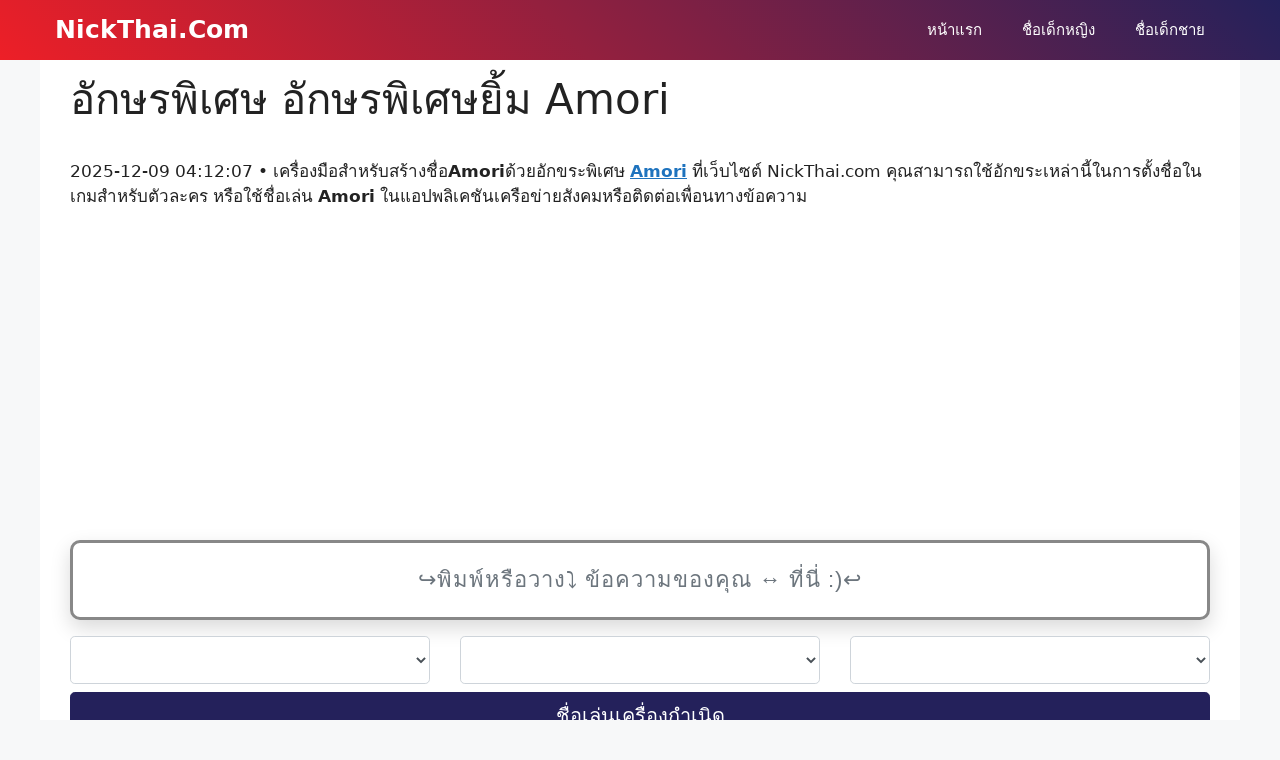

--- FILE ---
content_type: text/html; charset=UTF-8
request_url: https://nickthai.com/amori
body_size: 18302
content:
<!DOCTYPE html>
<html lang="th" prefix="og: https://ogp.me/ns#">
<head>
	<meta charset="UTF-8">
	<meta name="viewport" content="width=device-width, initial-scale=1">
<!-- Search Engine Optimization by Rank Math - https://rankmath.com/ -->
<title>Amori อักษรพิเศษ ❤️ อักษรพิเศษยิ้ม Amori</title>
<meta name="description" content="ชื่อ, อักษรพิเศษ Amori สำหรับ Free Fire, พร้อมกับ . ใช้งานหรือแชร์จาก nickthai.com."/>
<meta name="robots" content="follow, index"/>
<meta property="og:locale" content="th_TH" />
<meta property="og:type" content="article" />
<meta property="og:title" content="Amori อักษรพิเศษ ❤️ อักษรพิเศษยิ้ม Amori" />
<meta property="og:description" content="ชื่อ, อักษรพิเศษ Amori สำหรับ Free Fire, พร้อมกับ . ใช้งานหรือแชร์จาก nickthai.com." />
<meta property="og:site_name" content="NickThai" />
<meta name="twitter:label1" content="Time to read" />
<meta name="twitter:data1" content="2 minutes" />
<script type="application/ld+json" class="rank-math-schema">{"@context":"https://schema.org","@graph":[{"@type":["Person","Organization"],"@id":"https://nickthai.com/#person","name":"NickThai"},{"@type":"WebSite","@id":"https://nickthai.com/#website","url":"https://nickthai.com","name":"NickThai","publisher":{"@id":"https://nickthai.com/#person"},"inLanguage":"th"},{"@type":"WebPage","@id":"#webpage","url":"","name":"Amori \u0e2d\u0e31\u0e01\u0e29\u0e23\u0e1e\u0e34\u0e40\u0e28\u0e29 \u2764\ufe0f \u0e2d\u0e31\u0e01\u0e29\u0e23\u0e1e\u0e34\u0e40\u0e28\u0e29\u0e22\u0e34\u0e49\u0e21 Amori","datePublished":"2022-11-06T10:02:43+00:00","dateModified":"2025-04-19T16:39:50+00:00","isPartOf":{"@id":"https://nickthai.com/#website"},"inLanguage":"th"},{"@type":"Person","@id":"https://nickthai.com/author/nickthai","name":"nickthai","url":"https://nickthai.com/author/nickthai","image":{"@type":"ImageObject","@id":"https://secure.gravatar.com/avatar/e7917eb4e674362bb8b32e2dbdf4026293559e24d20d7d64cc9e633a257940c8?s=96&amp;d=mm&amp;r=g","url":"https://secure.gravatar.com/avatar/e7917eb4e674362bb8b32e2dbdf4026293559e24d20d7d64cc9e633a257940c8?s=96&amp;d=mm&amp;r=g","caption":"nickthai","inLanguage":"th"},"sameAs":["https://nickthai.com"]},{"@type":"Article","headline":"Amori \u0e2d\u0e31\u0e01\u0e29\u0e23\u0e1e\u0e34\u0e40\u0e28\u0e29 \u2764\ufe0f \u0e2d\u0e31\u0e01\u0e29\u0e23\u0e1e\u0e34\u0e40\u0e28\u0e29\u0e22\u0e34\u0e49\u0e21 Amori","datePublished":"2022-11-06T10:02:43+00:00","dateModified":"2025-04-19T16:39:50+00:00","author":{"@id":"https://nickthai.com/author/nickthai","name":"nickthai"},"publisher":{"@id":"https://nickthai.com/#person"},"description":"\u0e0a\u0e37\u0e48\u0e2d, \u0e2d\u0e31\u0e01\u0e29\u0e23\u0e1e\u0e34\u0e40\u0e28\u0e29 Amori \u0e2a\u0e33\u0e2b\u0e23\u0e31\u0e1a Free Fire, \u0e1e\u0e23\u0e49\u0e2d\u0e21\u0e01\u0e31\u0e1a . \u0e43\u0e0a\u0e49\u0e07\u0e32\u0e19\u0e2b\u0e23\u0e37\u0e2d\u0e41\u0e0a\u0e23\u0e4c\u0e08\u0e32\u0e01 nickthai.com.","name":"Amori \u0e2d\u0e31\u0e01\u0e29\u0e23\u0e1e\u0e34\u0e40\u0e28\u0e29 \u2764\ufe0f \u0e2d\u0e31\u0e01\u0e29\u0e23\u0e1e\u0e34\u0e40\u0e28\u0e29\u0e22\u0e34\u0e49\u0e21 Amori","@id":"#richSnippet","isPartOf":{"@id":"#webpage"},"inLanguage":"th","mainEntityOfPage":{"@id":"#webpage"}}]}</script>
<!-- /Rank Math WordPress SEO plugin -->

<link href='https://fonts.gstatic.com' crossorigin rel='preconnect' />
<link rel="canonical" href="https://nickthai.com">
<link rel="alternate" hreflang="th" href="https://nickthai.com">
<meta property="og:url" content="https://nickthai.com"/>
<style id='wp-img-auto-sizes-contain-inline-css'>
img:is([sizes=auto i],[sizes^="auto," i]){contain-intrinsic-size:3000px 1500px}
/*# sourceURL=wp-img-auto-sizes-contain-inline-css */
</style>
<style id='wp-block-library-inline-css'>
:root{--wp-block-synced-color:#7a00df;--wp-block-synced-color--rgb:122,0,223;--wp-bound-block-color:var(--wp-block-synced-color);--wp-editor-canvas-background:#ddd;--wp-admin-theme-color:#007cba;--wp-admin-theme-color--rgb:0,124,186;--wp-admin-theme-color-darker-10:#006ba1;--wp-admin-theme-color-darker-10--rgb:0,107,160.5;--wp-admin-theme-color-darker-20:#005a87;--wp-admin-theme-color-darker-20--rgb:0,90,135;--wp-admin-border-width-focus:2px}@media (min-resolution:192dpi){:root{--wp-admin-border-width-focus:1.5px}}.wp-element-button{cursor:pointer}:root .has-very-light-gray-background-color{background-color:#eee}:root .has-very-dark-gray-background-color{background-color:#313131}:root .has-very-light-gray-color{color:#eee}:root .has-very-dark-gray-color{color:#313131}:root .has-vivid-green-cyan-to-vivid-cyan-blue-gradient-background{background:linear-gradient(135deg,#00d084,#0693e3)}:root .has-purple-crush-gradient-background{background:linear-gradient(135deg,#34e2e4,#4721fb 50%,#ab1dfe)}:root .has-hazy-dawn-gradient-background{background:linear-gradient(135deg,#faaca8,#dad0ec)}:root .has-subdued-olive-gradient-background{background:linear-gradient(135deg,#fafae1,#67a671)}:root .has-atomic-cream-gradient-background{background:linear-gradient(135deg,#fdd79a,#004a59)}:root .has-nightshade-gradient-background{background:linear-gradient(135deg,#330968,#31cdcf)}:root .has-midnight-gradient-background{background:linear-gradient(135deg,#020381,#2874fc)}:root{--wp--preset--font-size--normal:16px;--wp--preset--font-size--huge:42px}.has-regular-font-size{font-size:1em}.has-larger-font-size{font-size:2.625em}.has-normal-font-size{font-size:var(--wp--preset--font-size--normal)}.has-huge-font-size{font-size:var(--wp--preset--font-size--huge)}.has-text-align-center{text-align:center}.has-text-align-left{text-align:left}.has-text-align-right{text-align:right}.has-fit-text{white-space:nowrap!important}#end-resizable-editor-section{display:none}.aligncenter{clear:both}.items-justified-left{justify-content:flex-start}.items-justified-center{justify-content:center}.items-justified-right{justify-content:flex-end}.items-justified-space-between{justify-content:space-between}.screen-reader-text{border:0;clip-path:inset(50%);height:1px;margin:-1px;overflow:hidden;padding:0;position:absolute;width:1px;word-wrap:normal!important}.screen-reader-text:focus{background-color:#ddd;clip-path:none;color:#444;display:block;font-size:1em;height:auto;left:5px;line-height:normal;padding:15px 23px 14px;text-decoration:none;top:5px;width:auto;z-index:100000}html :where(.has-border-color){border-style:solid}html :where([style*=border-top-color]){border-top-style:solid}html :where([style*=border-right-color]){border-right-style:solid}html :where([style*=border-bottom-color]){border-bottom-style:solid}html :where([style*=border-left-color]){border-left-style:solid}html :where([style*=border-width]){border-style:solid}html :where([style*=border-top-width]){border-top-style:solid}html :where([style*=border-right-width]){border-right-style:solid}html :where([style*=border-bottom-width]){border-bottom-style:solid}html :where([style*=border-left-width]){border-left-style:solid}html :where(img[class*=wp-image-]){height:auto;max-width:100%}:where(figure){margin:0 0 1em}html :where(.is-position-sticky){--wp-admin--admin-bar--position-offset:var(--wp-admin--admin-bar--height,0px)}@media screen and (max-width:600px){html :where(.is-position-sticky){--wp-admin--admin-bar--position-offset:0px}}

/*# sourceURL=wp-block-library-inline-css */
</style><style id='wp-block-paragraph-inline-css'>
.is-small-text{font-size:.875em}.is-regular-text{font-size:1em}.is-large-text{font-size:2.25em}.is-larger-text{font-size:3em}.has-drop-cap:not(:focus):first-letter{float:left;font-size:8.4em;font-style:normal;font-weight:100;line-height:.68;margin:.05em .1em 0 0;text-transform:uppercase}body.rtl .has-drop-cap:not(:focus):first-letter{float:none;margin-left:.1em}p.has-drop-cap.has-background{overflow:hidden}:root :where(p.has-background){padding:1.25em 2.375em}:where(p.has-text-color:not(.has-link-color)) a{color:inherit}p.has-text-align-left[style*="writing-mode:vertical-lr"],p.has-text-align-right[style*="writing-mode:vertical-rl"]{rotate:180deg}
/*# sourceURL=https://nickthai.com/wp-includes/blocks/paragraph/style.min.css */
</style>
<style id='global-styles-inline-css'>
:root{--wp--preset--aspect-ratio--square: 1;--wp--preset--aspect-ratio--4-3: 4/3;--wp--preset--aspect-ratio--3-4: 3/4;--wp--preset--aspect-ratio--3-2: 3/2;--wp--preset--aspect-ratio--2-3: 2/3;--wp--preset--aspect-ratio--16-9: 16/9;--wp--preset--aspect-ratio--9-16: 9/16;--wp--preset--color--black: #000000;--wp--preset--color--cyan-bluish-gray: #abb8c3;--wp--preset--color--white: #ffffff;--wp--preset--color--pale-pink: #f78da7;--wp--preset--color--vivid-red: #cf2e2e;--wp--preset--color--luminous-vivid-orange: #ff6900;--wp--preset--color--luminous-vivid-amber: #fcb900;--wp--preset--color--light-green-cyan: #7bdcb5;--wp--preset--color--vivid-green-cyan: #00d084;--wp--preset--color--pale-cyan-blue: #8ed1fc;--wp--preset--color--vivid-cyan-blue: #0693e3;--wp--preset--color--vivid-purple: #9b51e0;--wp--preset--color--contrast: var(--contrast);--wp--preset--color--contrast-2: var(--contrast-2);--wp--preset--color--contrast-3: var(--contrast-3);--wp--preset--color--base: var(--base);--wp--preset--color--base-2: var(--base-2);--wp--preset--color--base-3: var(--base-3);--wp--preset--color--accent: var(--accent);--wp--preset--gradient--vivid-cyan-blue-to-vivid-purple: linear-gradient(135deg,rgb(6,147,227) 0%,rgb(155,81,224) 100%);--wp--preset--gradient--light-green-cyan-to-vivid-green-cyan: linear-gradient(135deg,rgb(122,220,180) 0%,rgb(0,208,130) 100%);--wp--preset--gradient--luminous-vivid-amber-to-luminous-vivid-orange: linear-gradient(135deg,rgb(252,185,0) 0%,rgb(255,105,0) 100%);--wp--preset--gradient--luminous-vivid-orange-to-vivid-red: linear-gradient(135deg,rgb(255,105,0) 0%,rgb(207,46,46) 100%);--wp--preset--gradient--very-light-gray-to-cyan-bluish-gray: linear-gradient(135deg,rgb(238,238,238) 0%,rgb(169,184,195) 100%);--wp--preset--gradient--cool-to-warm-spectrum: linear-gradient(135deg,rgb(74,234,220) 0%,rgb(151,120,209) 20%,rgb(207,42,186) 40%,rgb(238,44,130) 60%,rgb(251,105,98) 80%,rgb(254,248,76) 100%);--wp--preset--gradient--blush-light-purple: linear-gradient(135deg,rgb(255,206,236) 0%,rgb(152,150,240) 100%);--wp--preset--gradient--blush-bordeaux: linear-gradient(135deg,rgb(254,205,165) 0%,rgb(254,45,45) 50%,rgb(107,0,62) 100%);--wp--preset--gradient--luminous-dusk: linear-gradient(135deg,rgb(255,203,112) 0%,rgb(199,81,192) 50%,rgb(65,88,208) 100%);--wp--preset--gradient--pale-ocean: linear-gradient(135deg,rgb(255,245,203) 0%,rgb(182,227,212) 50%,rgb(51,167,181) 100%);--wp--preset--gradient--electric-grass: linear-gradient(135deg,rgb(202,248,128) 0%,rgb(113,206,126) 100%);--wp--preset--gradient--midnight: linear-gradient(135deg,rgb(2,3,129) 0%,rgb(40,116,252) 100%);--wp--preset--font-size--small: 13px;--wp--preset--font-size--medium: 20px;--wp--preset--font-size--large: 36px;--wp--preset--font-size--x-large: 42px;--wp--preset--spacing--20: 0.44rem;--wp--preset--spacing--30: 0.67rem;--wp--preset--spacing--40: 1rem;--wp--preset--spacing--50: 1.5rem;--wp--preset--spacing--60: 2.25rem;--wp--preset--spacing--70: 3.38rem;--wp--preset--spacing--80: 5.06rem;--wp--preset--shadow--natural: 6px 6px 9px rgba(0, 0, 0, 0.2);--wp--preset--shadow--deep: 12px 12px 50px rgba(0, 0, 0, 0.4);--wp--preset--shadow--sharp: 6px 6px 0px rgba(0, 0, 0, 0.2);--wp--preset--shadow--outlined: 6px 6px 0px -3px rgb(255, 255, 255), 6px 6px rgb(0, 0, 0);--wp--preset--shadow--crisp: 6px 6px 0px rgb(0, 0, 0);}:where(.is-layout-flex){gap: 0.5em;}:where(.is-layout-grid){gap: 0.5em;}body .is-layout-flex{display: flex;}.is-layout-flex{flex-wrap: wrap;align-items: center;}.is-layout-flex > :is(*, div){margin: 0;}body .is-layout-grid{display: grid;}.is-layout-grid > :is(*, div){margin: 0;}:where(.wp-block-columns.is-layout-flex){gap: 2em;}:where(.wp-block-columns.is-layout-grid){gap: 2em;}:where(.wp-block-post-template.is-layout-flex){gap: 1.25em;}:where(.wp-block-post-template.is-layout-grid){gap: 1.25em;}.has-black-color{color: var(--wp--preset--color--black) !important;}.has-cyan-bluish-gray-color{color: var(--wp--preset--color--cyan-bluish-gray) !important;}.has-white-color{color: var(--wp--preset--color--white) !important;}.has-pale-pink-color{color: var(--wp--preset--color--pale-pink) !important;}.has-vivid-red-color{color: var(--wp--preset--color--vivid-red) !important;}.has-luminous-vivid-orange-color{color: var(--wp--preset--color--luminous-vivid-orange) !important;}.has-luminous-vivid-amber-color{color: var(--wp--preset--color--luminous-vivid-amber) !important;}.has-light-green-cyan-color{color: var(--wp--preset--color--light-green-cyan) !important;}.has-vivid-green-cyan-color{color: var(--wp--preset--color--vivid-green-cyan) !important;}.has-pale-cyan-blue-color{color: var(--wp--preset--color--pale-cyan-blue) !important;}.has-vivid-cyan-blue-color{color: var(--wp--preset--color--vivid-cyan-blue) !important;}.has-vivid-purple-color{color: var(--wp--preset--color--vivid-purple) !important;}.has-black-background-color{background-color: var(--wp--preset--color--black) !important;}.has-cyan-bluish-gray-background-color{background-color: var(--wp--preset--color--cyan-bluish-gray) !important;}.has-white-background-color{background-color: var(--wp--preset--color--white) !important;}.has-pale-pink-background-color{background-color: var(--wp--preset--color--pale-pink) !important;}.has-vivid-red-background-color{background-color: var(--wp--preset--color--vivid-red) !important;}.has-luminous-vivid-orange-background-color{background-color: var(--wp--preset--color--luminous-vivid-orange) !important;}.has-luminous-vivid-amber-background-color{background-color: var(--wp--preset--color--luminous-vivid-amber) !important;}.has-light-green-cyan-background-color{background-color: var(--wp--preset--color--light-green-cyan) !important;}.has-vivid-green-cyan-background-color{background-color: var(--wp--preset--color--vivid-green-cyan) !important;}.has-pale-cyan-blue-background-color{background-color: var(--wp--preset--color--pale-cyan-blue) !important;}.has-vivid-cyan-blue-background-color{background-color: var(--wp--preset--color--vivid-cyan-blue) !important;}.has-vivid-purple-background-color{background-color: var(--wp--preset--color--vivid-purple) !important;}.has-black-border-color{border-color: var(--wp--preset--color--black) !important;}.has-cyan-bluish-gray-border-color{border-color: var(--wp--preset--color--cyan-bluish-gray) !important;}.has-white-border-color{border-color: var(--wp--preset--color--white) !important;}.has-pale-pink-border-color{border-color: var(--wp--preset--color--pale-pink) !important;}.has-vivid-red-border-color{border-color: var(--wp--preset--color--vivid-red) !important;}.has-luminous-vivid-orange-border-color{border-color: var(--wp--preset--color--luminous-vivid-orange) !important;}.has-luminous-vivid-amber-border-color{border-color: var(--wp--preset--color--luminous-vivid-amber) !important;}.has-light-green-cyan-border-color{border-color: var(--wp--preset--color--light-green-cyan) !important;}.has-vivid-green-cyan-border-color{border-color: var(--wp--preset--color--vivid-green-cyan) !important;}.has-pale-cyan-blue-border-color{border-color: var(--wp--preset--color--pale-cyan-blue) !important;}.has-vivid-cyan-blue-border-color{border-color: var(--wp--preset--color--vivid-cyan-blue) !important;}.has-vivid-purple-border-color{border-color: var(--wp--preset--color--vivid-purple) !important;}.has-vivid-cyan-blue-to-vivid-purple-gradient-background{background: var(--wp--preset--gradient--vivid-cyan-blue-to-vivid-purple) !important;}.has-light-green-cyan-to-vivid-green-cyan-gradient-background{background: var(--wp--preset--gradient--light-green-cyan-to-vivid-green-cyan) !important;}.has-luminous-vivid-amber-to-luminous-vivid-orange-gradient-background{background: var(--wp--preset--gradient--luminous-vivid-amber-to-luminous-vivid-orange) !important;}.has-luminous-vivid-orange-to-vivid-red-gradient-background{background: var(--wp--preset--gradient--luminous-vivid-orange-to-vivid-red) !important;}.has-very-light-gray-to-cyan-bluish-gray-gradient-background{background: var(--wp--preset--gradient--very-light-gray-to-cyan-bluish-gray) !important;}.has-cool-to-warm-spectrum-gradient-background{background: var(--wp--preset--gradient--cool-to-warm-spectrum) !important;}.has-blush-light-purple-gradient-background{background: var(--wp--preset--gradient--blush-light-purple) !important;}.has-blush-bordeaux-gradient-background{background: var(--wp--preset--gradient--blush-bordeaux) !important;}.has-luminous-dusk-gradient-background{background: var(--wp--preset--gradient--luminous-dusk) !important;}.has-pale-ocean-gradient-background{background: var(--wp--preset--gradient--pale-ocean) !important;}.has-electric-grass-gradient-background{background: var(--wp--preset--gradient--electric-grass) !important;}.has-midnight-gradient-background{background: var(--wp--preset--gradient--midnight) !important;}.has-small-font-size{font-size: var(--wp--preset--font-size--small) !important;}.has-medium-font-size{font-size: var(--wp--preset--font-size--medium) !important;}.has-large-font-size{font-size: var(--wp--preset--font-size--large) !important;}.has-x-large-font-size{font-size: var(--wp--preset--font-size--x-large) !important;}
/*# sourceURL=global-styles-inline-css */
</style>

<style id='classic-theme-styles-inline-css'>
/*! This file is auto-generated */
.wp-block-button__link{color:#fff;background-color:#32373c;border-radius:9999px;box-shadow:none;text-decoration:none;padding:calc(.667em + 2px) calc(1.333em + 2px);font-size:1.125em}.wp-block-file__button{background:#32373c;color:#fff;text-decoration:none}
/*# sourceURL=/wp-includes/css/classic-themes.min.css */
</style>
<link rel='stylesheet' id='nickname-theme-css' href='https://nickthai.com/wp-content/plugins/nicknames/assets/nickname.css?ver=0.0.2' media='all' />
<link rel='stylesheet' id='nickname-style-css' href='https://nickthai.com/wp-content/plugins/nicknames/themes/full-custom/style.css?ver=0.0.2' media='all' />
<link rel='stylesheet' id='bootstrap4-css' href='https://nickthai.com/wp-content/plugins/nicknames/assets/bootstrap/css/bootstrap.min.css?ver=4.1.3' media='all' />
<link rel='stylesheet' id='generate-widget-areas-css' href='https://nickthai.com/wp-content/themes/generatepress/assets/css/components/widget-areas.min.css?ver=3.6.0' media='all' />
<link rel='stylesheet' id='generate-style-css' href='https://nickthai.com/wp-content/themes/generatepress/assets/css/main.min.css?ver=3.6.0' media='all' />
<style id='generate-style-inline-css'>
body{background-color:var(--base-2);color:var(--contrast);}a{color:var(--accent);}a{text-decoration:underline;}.entry-title a, .site-branding a, a.button, .wp-block-button__link, .main-navigation a{text-decoration:none;}a:hover, a:focus, a:active{color:var(--contrast);}.wp-block-group__inner-container{max-width:1200px;margin-left:auto;margin-right:auto;}:root{--contrast:#222222;--contrast-2:#575760;--contrast-3:#b2b2be;--base:#f0f0f0;--base-2:#f7f8f9;--base-3:#ffffff;--accent:#1e73be;}:root .has-contrast-color{color:var(--contrast);}:root .has-contrast-background-color{background-color:var(--contrast);}:root .has-contrast-2-color{color:var(--contrast-2);}:root .has-contrast-2-background-color{background-color:var(--contrast-2);}:root .has-contrast-3-color{color:var(--contrast-3);}:root .has-contrast-3-background-color{background-color:var(--contrast-3);}:root .has-base-color{color:var(--base);}:root .has-base-background-color{background-color:var(--base);}:root .has-base-2-color{color:var(--base-2);}:root .has-base-2-background-color{background-color:var(--base-2);}:root .has-base-3-color{color:var(--base-3);}:root .has-base-3-background-color{background-color:var(--base-3);}:root .has-accent-color{color:var(--accent);}:root .has-accent-background-color{background-color:var(--accent);}.top-bar{background-color:#636363;color:#ffffff;}.top-bar a{color:#ffffff;}.top-bar a:hover{color:#303030;}.site-header{background-color:var(--base-3);}.main-title a,.main-title a:hover{color:var(--base-3);}.site-description{color:var(--contrast-2);}.main-navigation,.main-navigation ul ul{background-color:rgba(255,255,255,0);}.main-navigation .main-nav ul li a, .main-navigation .menu-toggle, .main-navigation .menu-bar-items{color:var(--base-3);}.main-navigation .main-nav ul li:not([class*="current-menu-"]):hover > a, .main-navigation .main-nav ul li:not([class*="current-menu-"]):focus > a, .main-navigation .main-nav ul li.sfHover:not([class*="current-menu-"]) > a, .main-navigation .menu-bar-item:hover > a, .main-navigation .menu-bar-item.sfHover > a{color:var(--base-3);}button.menu-toggle:hover,button.menu-toggle:focus{color:var(--base-3);}.main-navigation .main-nav ul li[class*="current-menu-"] > a{color:var(--base-3);}.navigation-search input[type="search"],.navigation-search input[type="search"]:active, .navigation-search input[type="search"]:focus, .main-navigation .main-nav ul li.search-item.active > a, .main-navigation .menu-bar-items .search-item.active > a{color:var(--base-3);}.main-navigation ul ul{background-color:var(--base);}.separate-containers .inside-article, .separate-containers .comments-area, .separate-containers .page-header, .one-container .container, .separate-containers .paging-navigation, .inside-page-header{background-color:var(--base-3);}.entry-title a{color:var(--contrast);}.entry-title a:hover{color:var(--contrast-2);}.entry-meta{color:var(--contrast-2);}.sidebar .widget{background-color:var(--base-3);}.footer-widgets{background-color:var(--base-3);}.site-info{background-color:var(--base-3);}input[type="text"],input[type="email"],input[type="url"],input[type="password"],input[type="search"],input[type="tel"],input[type="number"],textarea,select{color:var(--contrast);background-color:var(--base-2);border-color:var(--base);}input[type="text"]:focus,input[type="email"]:focus,input[type="url"]:focus,input[type="password"]:focus,input[type="search"]:focus,input[type="tel"]:focus,input[type="number"]:focus,textarea:focus,select:focus{color:var(--contrast);background-color:var(--base-2);border-color:var(--contrast-3);}button,html input[type="button"],input[type="reset"],input[type="submit"],a.button,a.wp-block-button__link:not(.has-background){color:#ffffff;background-color:#55555e;}button:hover,html input[type="button"]:hover,input[type="reset"]:hover,input[type="submit"]:hover,a.button:hover,button:focus,html input[type="button"]:focus,input[type="reset"]:focus,input[type="submit"]:focus,a.button:focus,a.wp-block-button__link:not(.has-background):active,a.wp-block-button__link:not(.has-background):focus,a.wp-block-button__link:not(.has-background):hover{color:#ffffff;background-color:#3f4047;}a.generate-back-to-top{background-color:rgba( 0,0,0,0.4 );color:#ffffff;}a.generate-back-to-top:hover,a.generate-back-to-top:focus{background-color:rgba( 0,0,0,0.6 );color:#ffffff;}:root{--gp-search-modal-bg-color:var(--base-3);--gp-search-modal-text-color:var(--contrast);--gp-search-modal-overlay-bg-color:rgba(0,0,0,0.2);}@media (max-width: 768px){.main-navigation .menu-bar-item:hover > a, .main-navigation .menu-bar-item.sfHover > a{background:none;color:var(--base-3);}}.inside-header{padding:0px 15px 0px 15px;}.nav-below-header .main-navigation .inside-navigation.grid-container, .nav-above-header .main-navigation .inside-navigation.grid-container{padding:0px 5px 0px 5px;}.separate-containers .inside-article, .separate-containers .comments-area, .separate-containers .page-header, .separate-containers .paging-navigation, .one-container .site-content, .inside-page-header{padding:15px;}.site-main .wp-block-group__inner-container{padding:15px;}.separate-containers .paging-navigation{padding-top:20px;padding-bottom:20px;}.entry-content .alignwide, body:not(.no-sidebar) .entry-content .alignfull{margin-left:-15px;width:calc(100% + 30px);max-width:calc(100% + 30px);}.one-container.right-sidebar .site-main,.one-container.both-right .site-main{margin-right:15px;}.one-container.left-sidebar .site-main,.one-container.both-left .site-main{margin-left:15px;}.one-container.both-sidebars .site-main{margin:0px 15px 0px 15px;}.one-container.archive .post:not(:last-child):not(.is-loop-template-item), .one-container.blog .post:not(:last-child):not(.is-loop-template-item){padding-bottom:15px;}.rtl .menu-item-has-children .dropdown-menu-toggle{padding-left:20px;}.rtl .main-navigation .main-nav ul li.menu-item-has-children > a{padding-right:20px;}@media (max-width:768px){.separate-containers .inside-article, .separate-containers .comments-area, .separate-containers .page-header, .separate-containers .paging-navigation, .one-container .site-content, .inside-page-header{padding:0px;}.site-main .wp-block-group__inner-container{padding:0px;}.inside-top-bar{padding-right:30px;padding-left:30px;}.inside-header{padding-right:30px;padding-left:30px;}.widget-area .widget{padding-top:30px;padding-right:30px;padding-bottom:30px;padding-left:30px;}.footer-widgets-container{padding-top:30px;padding-right:30px;padding-bottom:30px;padding-left:30px;}.inside-site-info{padding-right:30px;padding-left:30px;}.entry-content .alignwide, body:not(.no-sidebar) .entry-content .alignfull{margin-left:-0px;width:calc(100% + 0px);max-width:calc(100% + 0px);}.one-container .site-main .paging-navigation{margin-bottom:20px;}}/* End cached CSS */.is-right-sidebar{width:30%;}.is-left-sidebar{width:30%;}.site-content .content-area{width:100%;}@media (max-width: 768px){.main-navigation .menu-toggle,.sidebar-nav-mobile:not(#sticky-placeholder){display:block;}.main-navigation ul,.gen-sidebar-nav,.main-navigation:not(.slideout-navigation):not(.toggled) .main-nav > ul,.has-inline-mobile-toggle #site-navigation .inside-navigation > *:not(.navigation-search):not(.main-nav){display:none;}.nav-align-right .inside-navigation,.nav-align-center .inside-navigation{justify-content:space-between;}.has-inline-mobile-toggle .mobile-menu-control-wrapper{display:flex;flex-wrap:wrap;}.has-inline-mobile-toggle .inside-header{flex-direction:row;text-align:left;flex-wrap:wrap;}.has-inline-mobile-toggle .header-widget,.has-inline-mobile-toggle #site-navigation{flex-basis:100%;}.nav-float-left .has-inline-mobile-toggle #site-navigation{order:10;}}
.dynamic-author-image-rounded{border-radius:100%;}.dynamic-featured-image, .dynamic-author-image{vertical-align:middle;}.one-container.blog .dynamic-content-template:not(:last-child), .one-container.archive .dynamic-content-template:not(:last-child){padding-bottom:0px;}.dynamic-entry-excerpt > p:last-child{margin-bottom:0px;}
/*# sourceURL=generate-style-inline-css */
</style>
<script src="https://nickthai.com/wp-includes/js/jquery/jquery.min.js?ver=3.7.1" id="jquery-core-js" type="8835711e4c2954d037a19029-text/javascript"></script>
<script src="https://nickthai.com/wp-includes/js/jquery/jquery-migrate.min.js?ver=3.4.1" id="jquery-migrate-js" type="8835711e4c2954d037a19029-text/javascript"></script>
<!-- HFCM by 99 Robots - Snippet # 1: ADS -->
<!-- Global site tag (gtag.js) - Google Analytics -->
      <script async src="https://www.googletagmanager.com/gtag/js?id=UA-197247609-1" type="8835711e4c2954d037a19029-text/javascript"></script>
      <script type="8835711e4c2954d037a19029-text/javascript">
        window.dataLayer = window.dataLayer || [];
        function gtag(){dataLayer.push(arguments);}
        gtag('js', new Date());

        gtag('config', 'UA-197247609-1');
      </script>
      <script async src="https://pagead2.googlesyndication.com/pagead/js/adsbygoogle.js?client=ca-pub-3147171955038380" crossorigin="anonymous" type="8835711e4c2954d037a19029-text/javascript"></script>
<!-- /end HFCM by 99 Robots -->
<!-- Meta Custom -->

<!-- /Meta Custom -->
<link rel="icon" href="https://nickthai.com/wp-content/uploads/2022/11/favicon.png" sizes="32x32" />
<link rel="icon" href="https://nickthai.com/wp-content/uploads/2022/11/favicon.png" sizes="192x192" />
<link rel="apple-touch-icon" href="https://nickthai.com/wp-content/uploads/2022/11/favicon.png" />
<meta name="msapplication-TileImage" content="https://nickthai.com/wp-content/uploads/2022/11/favicon.png" />
		<style id="wp-custom-css">
			.site-header,.slideout-navigation.offside.is-open{
	background: linear-gradient( 45deg,#ed1f27,#24215b);
}
.btn-warning {
    color: #fff;
    background-color: #24215b;
    border-color: #24215b;
}		</style>
		<link rel='stylesheet' id='lwptoc-main-css' href='https://nickthai.com/wp-content/plugins/luckywp-table-of-contents/front/assets/main.min.css?ver=2.1.14' media='all' />
</head>

<body data-rsssl=1 class="wp-singular page-template-default page page-id-17 wp-embed-responsive wp-theme-generatepress post-image-aligned-center sticky-menu-fade no-sidebar nav-float-right one-container header-aligned-left dropdown-hover" itemtype="https://schema.org/WebPage" itemscope>
	<a class="screen-reader-text skip-link" href="#content" title="Skip to content">Skip to content</a>		<header class="site-header has-inline-mobile-toggle" id="masthead" aria-label="Site"  itemtype="https://schema.org/WPHeader" itemscope>
			<div class="inside-header grid-container">
				<div class="site-branding">
						<p class="main-title" itemprop="headline">
					<a href="https://nickthai.com/" rel="home">NickThai.Com</a>
				</p>
						
					</div>	<nav class="main-navigation mobile-menu-control-wrapper" id="mobile-menu-control-wrapper" aria-label="Mobile Toggle">
				<button data-nav="site-navigation" class="menu-toggle" aria-controls="primary-menu" aria-expanded="false">
			<span class="gp-icon icon-menu-bars"><svg viewBox="0 0 512 512" aria-hidden="true" xmlns="http://www.w3.org/2000/svg" width="1em" height="1em"><path d="M0 96c0-13.255 10.745-24 24-24h464c13.255 0 24 10.745 24 24s-10.745 24-24 24H24c-13.255 0-24-10.745-24-24zm0 160c0-13.255 10.745-24 24-24h464c13.255 0 24 10.745 24 24s-10.745 24-24 24H24c-13.255 0-24-10.745-24-24zm0 160c0-13.255 10.745-24 24-24h464c13.255 0 24 10.745 24 24s-10.745 24-24 24H24c-13.255 0-24-10.745-24-24z" /></svg><svg viewBox="0 0 512 512" aria-hidden="true" xmlns="http://www.w3.org/2000/svg" width="1em" height="1em"><path d="M71.029 71.029c9.373-9.372 24.569-9.372 33.942 0L256 222.059l151.029-151.03c9.373-9.372 24.569-9.372 33.942 0 9.372 9.373 9.372 24.569 0 33.942L289.941 256l151.03 151.029c9.372 9.373 9.372 24.569 0 33.942-9.373 9.372-24.569 9.372-33.942 0L256 289.941l-151.029 151.03c-9.373 9.372-24.569 9.372-33.942 0-9.372-9.373-9.372-24.569 0-33.942L222.059 256 71.029 104.971c-9.372-9.373-9.372-24.569 0-33.942z" /></svg></span><span class="screen-reader-text">Menu</span>		</button>
	</nav>
			<nav class="main-navigation sub-menu-right" id="site-navigation" aria-label="Primary"  itemtype="https://schema.org/SiteNavigationElement" itemscope>
			<div class="inside-navigation grid-container">
								<button class="menu-toggle" aria-controls="primary-menu" aria-expanded="false">
					<span class="gp-icon icon-menu-bars"><svg viewBox="0 0 512 512" aria-hidden="true" xmlns="http://www.w3.org/2000/svg" width="1em" height="1em"><path d="M0 96c0-13.255 10.745-24 24-24h464c13.255 0 24 10.745 24 24s-10.745 24-24 24H24c-13.255 0-24-10.745-24-24zm0 160c0-13.255 10.745-24 24-24h464c13.255 0 24 10.745 24 24s-10.745 24-24 24H24c-13.255 0-24-10.745-24-24zm0 160c0-13.255 10.745-24 24-24h464c13.255 0 24 10.745 24 24s-10.745 24-24 24H24c-13.255 0-24-10.745-24-24z" /></svg><svg viewBox="0 0 512 512" aria-hidden="true" xmlns="http://www.w3.org/2000/svg" width="1em" height="1em"><path d="M71.029 71.029c9.373-9.372 24.569-9.372 33.942 0L256 222.059l151.029-151.03c9.373-9.372 24.569-9.372 33.942 0 9.372 9.373 9.372 24.569 0 33.942L289.941 256l151.03 151.029c9.372 9.373 9.372 24.569 0 33.942-9.373 9.372-24.569 9.372-33.942 0L256 289.941l-151.029 151.03c-9.373 9.372-24.569 9.372-33.942 0-9.372-9.373-9.372-24.569 0-33.942L222.059 256 71.029 104.971c-9.372-9.373-9.372-24.569 0-33.942z" /></svg></span><span class="screen-reader-text">Menu</span>				</button>
				<div id="primary-menu" class="main-nav"><ul id="menu-main-menu" class=" menu sf-menu"><li id="menu-item-53" class="menu-item menu-item-type-post_type menu-item-object-page menu-item-home menu-item-53"><a href="https://nickthai.com/">หน้าแรก</a></li>
<li id="menu-item-67" class="menu-item menu-item-type-post_type menu-item-object-page menu-item-67"><a href="https://nickthai.com/girl-names">ชื่อเด็กหญิง</a></li>
<li id="menu-item-68" class="menu-item menu-item-type-post_type menu-item-object-page menu-item-68"><a href="https://nickthai.com/boy-names">ชื่อเด็กชาย</a></li>
</ul></div>			</div>
		</nav>
					</div>
		</header>
		
	<div class="site grid-container container hfeed" id="page">
				<div class="site-content" id="content">
			
	<div class="content-area" id="primary">
		<main class="site-main" id="main">
			
<article id="post-17" class="post-17 page type-page status-publish" itemtype="https://schema.org/CreativeWork" itemscope>
	<div class="inside-article">
		
			<header class="entry-header">
				<h1 class="entry-title" itemprop="headline">อักษรพิเศษ อักษรพิเศษยิ้ม Amori</h1>			</header>

			
		<div class="entry-content" itemprop="text">
			
<p>2025-12-09 04:12:07 • เครื่องมือสำหรับสร้างชื่อ<strong>Amori</strong>ด้วยอักขระพิเศษ <strong><a href="https://nickthai.com/amori">Amori</a></strong> ที่เว็บไซต์ NickThai.com คุณสามารถใช้อักขระเหล่านี้ในการตั้งชื่อในเกมสำหรับตัวละคร หรือใช้ชื่อเล่น <strong>Amori</strong> ในแอปพลิเคชันเครือข่ายสังคมหรือติดต่อเพื่อนทางข้อความ</p>



<div class="my-3" id="boxGeneratorName">
                <form id="data_form_text_generator" onsubmit="if (!window.__cfRLUnblockHandlers) return false; return false" data-cf-modified-8835711e4c2954d037a19029-="">
                    <input type="text" name="text_normal" id="text_letters" class="form-control form-control-lg search my-3" placeholder="↪พิมพ์หรือวาง⤵ ข้อความของคุณ ↔ ที่นี่ :)↩" value="">
                    <div class="row text-center">
                        <div class="col-12 col-md-4 mb-1">
                            <select id="text_first" name="text_first" class="form-control form-control-lg btn-rounded" aria-label="text_first">
                            </select>
                        </div>
                        <div class="col-12 col-md-4 mb-1">
                            <select id="text_space" aria-label="text_space" name="text_space" class="form-control form-control-lg btn-rounded">
                            </select>
                        </div>
                        <div class="col-12 col-md-4 mb-1">
                            <select id="text_last" aria-label="text_last" name="text_last" class="form-control form-control-lg btn-rounded">
                            </select>
                        </div>
                    </div>
                    <button type="button" class="btn btn-warning btn-rounded btn-lg btn-block my-1 btnTextGenerator">ชื่อเล่นเครื่องกำเนิด</button>
                    <input type="hidden" id="nameslug" name="nameslug" value="amori">
                    <input type="hidden" id="href_redirect" value="aHR0cHM6Ly93d3cuZ29vZ2xlLmNvbS9zZWFyY2g/cT0lRTAlQjglQUQlRTAlQjglQjElRTAlQjglODElRTAlQjglQTklRTAlQjglQTMlRTAlQjglOUUlRTAlQjglQjQlRTAlQjklODAlRTAlQjglQTglRTAlQjglQTkrbmlja3RoYWk=">
                    <input type="hidden" id="autobuilder" value="OFF">
                    <input type="hidden" id="eventInputName" value="paste">
                    <script type="8835711e4c2954d037a19029-text/javascript">
                        var text_copy = "คัดลอก...";
                        var inputElement = document.getElementById("text_letters");
                        var eInputName = document.getElementById("eventInputName");
                        inputElement.addEventListener("input", function(event) {
                            eInputName.value = "input";
                        });
                        inputElement.addEventListener("paste", function(event) {
                            eInputName.value = "paste";
                        });
                    </script>
                </form>
            </div><div id="symbol_text_generator" class="my-3 nickthai-com text-center"><h2><span id="lwptoc">แนะนำ-ยอดนิยม</span></h2><div class="boxnames"><span>อักษรตัวเล็ก</span><p class="one_generated_variant" data-clipboard-text="ᰔᩚAᵐᵒʳⁱ✿">ᰔᩚAᵐᵒʳⁱ✿<i class="icopytext icon-edit-copy"></i></p></div><div class="boxnames"><span>Stylish 9</span><p class="one_generated_variant" data-clipboard-text="ᥫᩣAⓂⓄⓇⒾㅤूाीू">ᥫᩣAⓂⓄⓇⒾㅤूाीू<i class="icopytext icon-edit-copy"></i></p></div><div class="boxnames"><span>Stylish 21</span><p class="one_generated_variant" data-clipboard-text="Aɱσɾί×͜×">Aɱσɾί×͜×<i class="icopytext icon-edit-copy"></i></p></div><div class="boxnames"><span>Stylish 20</span><p class="one_generated_variant" data-clipboard-text="ミ★Aｍｏｒｉ★彡">ミ★Aｍｏｒｉ★彡<i class="icopytext icon-edit-copy"></i></p></div><h2><span id="Amori">Amori สำหรับเด็กผู้ชาย</span></h2><div class="boxnames"><span>Stylish 21</span><p class="one_generated_variant" data-clipboard-text="ᥫᩣAɱσɾίㅤूाीू">ᥫᩣAɱσɾίㅤूाीू<i class="icopytext icon-edit-copy"></i></p></div><div class="boxnames"><span>Stylish 9</span><p class="one_generated_variant" data-clipboard-text="ᰔᩚAⓂⓄⓇⒾ✿">ᰔᩚAⓂⓄⓇⒾ✿<i class="icopytext icon-edit-copy"></i></p></div><div class="boxnames"><span>อักษรตัวเล็ก</span><p class="one_generated_variant" data-clipboard-text="ミ★Aᵐᵒʳⁱ★彡">ミ★Aᵐᵒʳⁱ★彡<i class="icopytext icon-edit-copy"></i></p></div><h2><span id="Amori1">Amori สำหรับผู้หญิง</span></h2><div class="boxnames"><span>Stylish 9</span><p class="one_generated_variant" data-clipboard-text="꧁༒•AⓂⓄⓇⒾ•༒꧂">꧁༒•AⓂⓄⓇⒾ•༒꧂<i class="icopytext icon-edit-copy"></i></p></div><div class="boxnames"><span>อักษรตัวเล็ก</span><p class="one_generated_variant" data-clipboard-text="ミ★Aᵐᵒʳⁱ★彡">ミ★Aᵐᵒʳⁱ★彡<i class="icopytext icon-edit-copy"></i></p></div><div class="boxnames"><span>Stylish 21</span><p class="one_generated_variant" data-clipboard-text="༄༂Aɱσɾί༂࿐">༄༂Aɱσɾί༂࿐<i class="icopytext icon-edit-copy"></i></p></div><h2><span id="lwptoc1">ทุกสไตล์</span></h2><div class="boxnames"><span>Stylish 2</span><p class="one_generated_variant" data-clipboard-text="Aмσяι">Aмσяι<i class="icopytext icon-edit-copy"></i></p></div><div class="boxnames"><span>Stylish 3</span><p class="one_generated_variant" data-clipboard-text="Am0r!">Am0r!<i class="icopytext icon-edit-copy"></i></p></div><div class="boxnames"><span>Stylish 4</span><p class="one_generated_variant" data-clipboard-text="AMŐŔĨ">AMŐŔĨ<i class="icopytext icon-edit-copy"></i></p></div><div class="boxnames"><span>Stylish 5</span><p class="one_generated_variant" data-clipboard-text="A๓๏гเ">A๓๏гเ<i class="icopytext icon-edit-copy"></i></p></div><div class="boxnames"><span>Stylish 6</span><p class="one_generated_variant" data-clipboard-text="Amörï">Amörï<i class="icopytext icon-edit-copy"></i></p></div><div class="boxnames"><span>Stylish 7</span><p class="one_generated_variant" data-clipboard-text="Amőŕí">Amőŕí<i class="icopytext icon-edit-copy"></i></p></div><div class="boxnames"><span>Stylish 8</span><p class="one_generated_variant" data-clipboard-text="Aⓜⓞⓡⓘ">Aⓜⓞⓡⓘ<i class="icopytext icon-edit-copy"></i></p></div><div class="boxnames"><span>Stylish 9</span><p class="one_generated_variant" data-clipboard-text="AⓂⓄⓇⒾ">AⓂⓄⓇⒾ<i class="icopytext icon-edit-copy"></i></p></div><div class="boxnames"><span>มีสไตล์ 10</span><p class="one_generated_variant" data-clipboard-text="Aмoʀι">Aмoʀι<i class="icopytext icon-edit-copy"></i></p></div><div class="boxnames"><span>Stylish 11</span><p class="one_generated_variant" data-clipboard-text="Aɯoɹı">Aɯoɹı<i class="icopytext icon-edit-copy"></i></p></div><div class="boxnames"><span>Stylish 12</span><p class="one_generated_variant" data-clipboard-text="Aണօɾì">Aണօɾì<i class="icopytext icon-edit-copy"></i></p></div><div class="boxnames"><span>Stylish 13</span><p class="one_generated_variant" data-clipboard-text="Aℳℴℛ¡">Aℳℴℛ¡<i class="icopytext icon-edit-copy"></i></p></div><div class="boxnames"><span>Stylish 14</span><p class="one_generated_variant" data-clipboard-text="Aლ❍ℜ¡">Aლ❍ℜ¡<i class="icopytext icon-edit-copy"></i></p></div><div class="boxnames"><span>Stylish 15</span><p class="one_generated_variant" data-clipboard-text="Aɷσɾı">Aɷσɾı<i class="icopytext icon-edit-copy"></i></p></div><div class="boxnames"><span>Stylish 16</span><p class="one_generated_variant" data-clipboard-text="Aɱøɾɨ">Aɱøɾɨ<i class="icopytext icon-edit-copy"></i></p></div><div class="boxnames"><span>Stylish 17</span><p class="one_generated_variant" data-clipboard-text="Aɰσɾɩ">Aɰσɾɩ<i class="icopytext icon-edit-copy"></i></p></div><div class="boxnames"><span>Stylish 18</span><p class="one_generated_variant" data-clipboard-text="A๖ۣۜM๖ۣۜO๖ۣۜR๖ۣۜI">A๖ۣۜM๖ۣۜO๖ۣۜR๖ۣۜI<i class="icopytext icon-edit-copy"></i></p></div><div class="boxnames"><span>Stylish 19</span><p class="one_generated_variant" data-clipboard-text="AＭＯＲＩ">AＭＯＲＩ<i class="icopytext icon-edit-copy"></i></p></div><div class="boxnames"><span>Stylish 20</span><p class="one_generated_variant" data-clipboard-text="Aｍｏｒｉ">Aｍｏｒｉ<i class="icopytext icon-edit-copy"></i></p></div><div class="boxnames"><span>Stylish 21</span><p class="one_generated_variant" data-clipboard-text="Aɱσɾί">Aɱσɾί<i class="icopytext icon-edit-copy"></i></p></div><div class="boxnames"><span>Stylish 22</span><p class="one_generated_variant" data-clipboard-text="Aɱόɾί">Aɱόɾί<i class="icopytext icon-edit-copy"></i></p></div><div class="boxnames"><span>Stylish 23</span><p class="one_generated_variant" data-clipboard-text="A🅼🅾🆁🅸">A🅼🅾🆁🅸<i class="icopytext icon-edit-copy"></i></p></div><div class="boxnames"><span>Stylish 24</span><p class="one_generated_variant" data-clipboard-text="A🄼🄾🅁🄸">A🄼🄾🅁🄸<i class="icopytext icon-edit-copy"></i></p></div><div class="boxnames"><span>Stylish 25</span><p class="one_generated_variant" data-clipboard-text="AᗰOᖇI">AᗰOᖇI<i class="icopytext icon-edit-copy"></i></p></div><div class="boxnames"><span>Stylish 26</span><p class="one_generated_variant" data-clipboard-text="A⒨⒪⒭⒤">A⒨⒪⒭⒤<i class="icopytext icon-edit-copy"></i></p></div><div class="boxnames"><span>Stylish 27</span><p class="one_generated_variant" data-clipboard-text="AM꙰O꙰R꙰I꙰">AM꙰O꙰R꙰I꙰<i class="icopytext icon-edit-copy"></i></p></div><div class="boxnames"><span>Stylish 28</span><p class="one_generated_variant" data-clipboard-text="Am̫o̫r̫i̫">Am̫o̫r̫i̫<i class="icopytext icon-edit-copy"></i></p></div><div class="boxnames"><span>Stylish 29</span><p class="one_generated_variant" data-clipboard-text="Aṃȏяı">Aṃȏяı<i class="icopytext icon-edit-copy"></i></p></div><div class="boxnames"><span>Stylish 30</span><p class="one_generated_variant" data-clipboard-text="AM͙O͙R͙I͙">AM͙O͙R͙I͙<i class="icopytext icon-edit-copy"></i></p></div><div class="boxnames"><span>Stylish 31</span><p class="one_generated_variant" data-clipboard-text="Am̰̃õ̰r̰̃ḭ̃">Am̰̃õ̰r̰̃ḭ̃<i class="icopytext icon-edit-copy"></i></p></div><div class="boxnames"><span>Stylish 32</span><p class="one_generated_variant" data-clipboard-text="AM͜͡O͜͡R͜͡I͜͡">AM͜͡O͜͡R͜͡I͜͡<i class="icopytext icon-edit-copy"></i></p></div><div class="boxnames"><span>Stylish 33</span><p class="one_generated_variant" data-clipboard-text="Aɱơཞı">Aɱơཞı<i class="icopytext icon-edit-copy"></i></p></div><div class="boxnames"><span>Stylish 34</span><p class="one_generated_variant" data-clipboard-text="Aꎭꂦꋪꀤ">Aꎭꂦꋪꀤ<i class="icopytext icon-edit-copy"></i></p></div><div class="boxnames"><span>Stylish 35</span><p class="one_generated_variant" data-clipboard-text="AM⃟O⃟R⃟I⃟">AM⃟O⃟R⃟I⃟<i class="icopytext icon-edit-copy"></i></p></div><div class="boxnames"><span>Stylish 36</span><p class="one_generated_variant" data-clipboard-text="AM҉O҉R҉I҉">AM҉O҉R҉I҉<i class="icopytext icon-edit-copy"></i></p></div><div class="boxnames"><span>Stylish 37</span><p class="one_generated_variant" data-clipboard-text="Am̘͈̺̪͓ͩ͂̾ͪ̀̋o͎̜̓̇ͫ̉͊ͨ͊r̼̯̤̈ͭ̃ͨ̆i̞̟̫̺ͭ̒ͭͣ">Am̘͈̺̪͓ͩ͂̾ͪ̀̋o͎̜̓̇ͫ̉͊ͨ͊r̼̯̤̈ͭ̃ͨ̆i̞̟̫̺ͭ̒ͭͣ<i class="icopytext icon-edit-copy"></i></p></div><div class="boxnames"><span>Stylish 38</span><p class="one_generated_variant" data-clipboard-text="AM⃗O⃗R⃗I⃗">AM⃗O⃗R⃗I⃗<i class="icopytext icon-edit-copy"></i></p></div><div class="boxnames"><span>Stylish 39</span><p class="one_generated_variant" data-clipboard-text="AM͛O͛R͛I͛">AM͛O͛R͛I͛<i class="icopytext icon-edit-copy"></i></p></div><div class="boxnames"><span>Stylish 40</span><p class="one_generated_variant" data-clipboard-text="AM⃒O⃒R⃒I⃒">AM⃒O⃒R⃒I⃒<i class="icopytext icon-edit-copy"></i></p></div><div class="boxnames"><span>Stylish 41</span><p class="one_generated_variant" data-clipboard-text="AmᎾᏒᎥ">AmᎾᏒᎥ<i class="icopytext icon-edit-copy"></i></p></div><div class="boxnames"><span>Stylish 42</span><p class="one_generated_variant" data-clipboard-text="Am̸o̸r̸i̸">Am̸o̸r̸i̸<i class="icopytext icon-edit-copy"></i></p></div><div class="boxnames"><span>Stylish 43</span><p class="one_generated_variant" data-clipboard-text="AMØƦł">AMØƦł<i class="icopytext icon-edit-copy"></i></p></div><div class="boxnames"><span>Stylish 44</span><p class="one_generated_variant" data-clipboard-text="Aʍօɾí">Aʍօɾí<i class="icopytext icon-edit-copy"></i></p></div><div class="boxnames"><span>Stylish 45</span><p class="one_generated_variant" data-clipboard-text="Aᴹᴼᴿᴵ">Aᴹᴼᴿᴵ<i class="icopytext icon-edit-copy"></i></p></div><div class="boxnames"><span>Stylish 46</span><p class="one_generated_variant" data-clipboard-text="Aɱǫŗį">Aɱǫŗį<i class="icopytext icon-edit-copy"></i></p></div><div class="boxnames"><span>Stylish 47</span><p class="one_generated_variant" data-clipboard-text="AM̺͆O̺͆R̺͆I̺͆">AM̺͆O̺͆R̺͆I̺͆<i class="icopytext icon-edit-copy"></i></p></div><div class="boxnames"><span>Stylish 48</span><p class="one_generated_variant" data-clipboard-text="AM͟O͟R͟I͟">AM͟O͟R͟I͟<i class="icopytext icon-edit-copy"></i></p></div><div class="boxnames"><span>Stylish 49</span><p class="one_generated_variant" data-clipboard-text="Am̲̅o̲̅r̲̅i̲̅">Am̲̅o̲̅r̲̅i̲̅<i class="icopytext icon-edit-copy"></i></p></div><div class="boxnames"><span>Stylish 50</span><p class="one_generated_variant" data-clipboard-text="AM⃣O⃣R⃣I⃣">AM⃣O⃣R⃣I⃣<i class="icopytext icon-edit-copy"></i></p></div><div class="boxnames"><span>Stylish 51</span><p class="one_generated_variant" data-clipboard-text="Am̾o̾r̾i̾">Am̾o̾r̾i̾<i class="icopytext icon-edit-copy"></i></p></div><div class="boxnames"><span>Stylish 52</span><p class="one_generated_variant" data-clipboard-text="A[̲̅m̲̅][̲̅o̲̅][̲̅r̲̅][̲̅i̲̅]">A[̲̅m̲̅][̲̅o̲̅][̲̅r̲̅][̲̅i̲̅]<i class="icopytext icon-edit-copy"></i></p></div><div class="boxnames"><span>Stylish 53</span><p class="one_generated_variant" data-clipboard-text="Am̤̈ö̤r̤̈ï̤">Am̤̈ö̤r̤̈ï̤<i class="icopytext icon-edit-copy"></i></p></div><div class="boxnames"><span>Stylish 54</span><p class="one_generated_variant" data-clipboard-text="AMཽOཽRཽIཽ">AMཽOཽRཽIཽ<i class="icopytext icon-edit-copy"></i></p></div><div class="boxnames"><span>Stylish 55</span><p class="one_generated_variant" data-clipboard-text="AMΩRI">AMΩRI<i class="icopytext icon-edit-copy"></i></p></div><div class="boxnames"><span>Stylish 56</span><p class="one_generated_variant" data-clipboard-text="AM҉O҉R҉I҉">AM҉O҉R҉I҉<i class="icopytext icon-edit-copy"></i></p></div><div class="boxnames"><span>Stylish 57</span><p class="one_generated_variant" data-clipboard-text="AM⃜O⃜R⃜I⃜">AM⃜O⃜R⃜I⃜<i class="icopytext icon-edit-copy"></i></p></div><div class="boxnames"><span>Stylish 58</span><p class="one_generated_variant" data-clipboard-text="AℳᎾℛℐ">AℳᎾℛℐ<i class="icopytext icon-edit-copy"></i></p></div><div class="boxnames"><span>Stylish 59</span><p class="one_generated_variant" data-clipboard-text="AM͎O͎R͎I͎">AM͎O͎R͎I͎<i class="icopytext icon-edit-copy"></i></p></div><div class="boxnames"><span>Stylish 60</span><p class="one_generated_variant" data-clipboard-text="AmᏫᖇi">AmᏫᖇi<i class="icopytext icon-edit-copy"></i></p></div><div class="boxnames"><span>Stylish 61</span><p class="one_generated_variant" data-clipboard-text="AM̐O̐R̐I̐">AM̐O̐R̐I̐<i class="icopytext icon-edit-copy"></i></p></div><div class="boxnames"><span>Stylish 62</span><p class="one_generated_variant" data-clipboard-text="AMྂOྂRྂIྂ">AMྂOྂRྂIྂ<i class="icopytext icon-edit-copy"></i></p></div><div class="boxnames"><span>Stylish 63</span><p class="one_generated_variant" data-clipboard-text="AM༶O༶R༶I༶">AM༶O༶R༶I༶<i class="icopytext icon-edit-copy"></i></p></div><div class="boxnames"><span>Stylish 67</span><p class="one_generated_variant" data-clipboard-text="AM⃒O⃒R⃒I⃒">AM⃒O⃒R⃒I⃒<i class="icopytext icon-edit-copy"></i></p></div><div class="boxnames"><span>Stylish 65</span><p class="one_generated_variant" data-clipboard-text="AM∞O∞R∞I∞">AM∞O∞R∞I∞<i class="icopytext icon-edit-copy"></i></p></div><div class="boxnames"><span>Stylish 66</span><p class="one_generated_variant" data-clipboard-text="AM͚O͚R͚I͚">AM͚O͚R͚I͚<i class="icopytext icon-edit-copy"></i></p></div><div class="boxnames"><span>Stylish 67</span><p class="one_generated_variant" data-clipboard-text="AM⃒O⃒R⃒I⃒">AM⃒O⃒R⃒I⃒<i class="icopytext icon-edit-copy"></i></p></div><div class="boxnames"><span>Stylish 68</span><p class="one_generated_variant" data-clipboard-text="AMཽOཽRཽIཽ">AMཽOཽRཽIཽ<i class="icopytext icon-edit-copy"></i></p></div><div class="boxnames"><span>Stylish 69</span><p class="one_generated_variant" data-clipboard-text="AM༙O༙R༙I༙">AM༙O༙R༙I༙<i class="icopytext icon-edit-copy"></i></p></div><div class="boxnames"><span>Stylish 70</span><p class="one_generated_variant" data-clipboard-text="AM͓̽O͓̽R͓̽I͓̽">AM͓̽O͓̽R͓̽I͓̽<i class="icopytext icon-edit-copy"></i></p></div><div class="boxnames"><span>Stylish 71</span><p class="one_generated_variant" data-clipboard-text="Aᴍᴏʀɪ">Aᴍᴏʀɪ<i class="icopytext icon-edit-copy"></i></p></div><div class="boxnames"><span>Stylish 72</span><p class="one_generated_variant" data-clipboard-text="AՊ✺Ի!">AՊ✺Ի!<i class="icopytext icon-edit-copy"></i></p></div><div class="boxnames"><span>Stylish 73</span><p class="one_generated_variant" data-clipboard-text="AM̝O̝R̝I̝">AM̝O̝R̝I̝<i class="icopytext icon-edit-copy"></i></p></div><div class="boxnames"><span>Stylish 74</span><p class="one_generated_variant" data-clipboard-text="AʍO尺ﾉ">AʍO尺ﾉ<i class="icopytext icon-edit-copy"></i></p></div><div class="boxnames"><span>Stylish 75</span><p class="one_generated_variant" data-clipboard-text="AM҈O҈R҈I҈">AM҈O҈R҈I҈<i class="icopytext icon-edit-copy"></i></p></div><div class="boxnames"><span>Stylish 76</span><p class="one_generated_variant" data-clipboard-text="Aᙢටᖇᓮ">Aᙢටᖇᓮ<i class="icopytext icon-edit-copy"></i></p></div><div class="boxnames"><span>Stylish 77</span><p class="one_generated_variant" data-clipboard-text="AMིOིRིIི">AMིOིRིIི<i class="icopytext icon-edit-copy"></i></p></div><div class="boxnames"><span>Stylish 78</span><p class="one_generated_variant" data-clipboard-text="Aɱɵɾɨ">Aɱɵɾɨ<i class="icopytext icon-edit-copy"></i></p></div><div class="boxnames"><span>Stylish 79</span><p class="one_generated_variant" data-clipboard-text="AM͒O͒R͒I͒">AM͒O͒R͒I͒<i class="icopytext icon-edit-copy"></i></p></div><div class="boxnames"><span>Stylish 80</span><p class="one_generated_variant" data-clipboard-text="AM̬̤̯O̬̤̯R̬̤̯I̬̤̯">AM̬̤̯O̬̤̯R̬̤̯I̬̤̯<i class="icopytext icon-edit-copy"></i></p></div><div class="boxnames"><span>Stylish 81</span><p class="one_generated_variant" data-clipboard-text="A๓๏гί">A๓๏гί<i class="icopytext icon-edit-copy"></i></p></div><div class="boxnames"><span>Stylish 82</span><p class="one_generated_variant" data-clipboard-text="AṀƟƦĬ">AṀƟƦĬ<i class="icopytext icon-edit-copy"></i></p></div><div class="boxnames"><span>Stylish 83</span><p class="one_generated_variant" data-clipboard-text="Aмorι">Aмorι<i class="icopytext icon-edit-copy"></i></p></div><div class="boxnames"><span>Stylish 84</span><p class="one_generated_variant" data-clipboard-text="A🅜🅞🅡🅘">A🅜🅞🅡🅘<i class="icopytext icon-edit-copy"></i></p></div><div class="boxnames"><span>Stylish 85</span><p class="one_generated_variant" data-clipboard-text="AM̥ͦO̥ͦR̥ͦI̥ͦ">AM̥ͦO̥ͦR̥ͦI̥ͦ<i class="icopytext icon-edit-copy"></i></p></div><div class="boxnames"><span>Stylish 86</span><p class="one_generated_variant" data-clipboard-text="Aɱ☯☈ί">Aɱ☯☈ί<i class="icopytext icon-edit-copy"></i></p></div><div class="boxnames"><span>Stylish 87</span><p class="one_generated_variant" data-clipboard-text="AM͟͟O͟͟R͟͟I͟͟">AM͟͟O͟͟R͟͟I͟͟<i class="icopytext icon-edit-copy"></i></p></div><div class="boxnames"><span>Stylish 88</span><p class="one_generated_variant" data-clipboard-text="Aṃọŗı">Aṃọŗı<i class="icopytext icon-edit-copy"></i></p></div><div class="boxnames"><span>Stylish 89</span><p class="one_generated_variant" data-clipboard-text="AM̆ŎR̆Ĭ">AM̆ŎR̆Ĭ<i class="icopytext icon-edit-copy"></i></p></div><div class="boxnames"><span>Stylish 90</span><p class="one_generated_variant" data-clipboard-text="Aʍσɾί">Aʍσɾί<i class="icopytext icon-edit-copy"></i></p></div><div class="boxnames"><span>Stylish 91</span><p class="one_generated_variant" data-clipboard-text="AM̆ŎR̆Ĭ">AM̆ŎR̆Ĭ<i class="icopytext icon-edit-copy"></i></p></div><div class="boxnames"><span>Stylish 92</span><p class="one_generated_variant" data-clipboard-text="AMØƦł">AMØƦł<i class="icopytext icon-edit-copy"></i></p></div><div class="boxnames"><span>Stylish 93</span><p class="one_generated_variant" data-clipboard-text="AM̤̮O̤̮R̤̮I̤̮">AM̤̮O̤̮R̤̮I̤̮<i class="icopytext icon-edit-copy"></i></p></div><div class="boxnames"><span>Stylish 94</span><p class="one_generated_variant" data-clipboard-text="AM⃘O⃘R⃘I⃘">AM⃘O⃘R⃘I⃘<i class="icopytext icon-edit-copy"></i></p></div><div class="boxnames"><span>Stylish 95</span><p class="one_generated_variant" data-clipboard-text="AM᷈O᷈R᷈I᷈">AM᷈O᷈R᷈I᷈<i class="icopytext icon-edit-copy"></i></p></div><div class="boxnames"><span>Stylish 96</span><p class="one_generated_variant" data-clipboard-text="AM͆O͆R͆I͆">AM͆O͆R͆I͆<i class="icopytext icon-edit-copy"></i></p></div><div class="boxnames"><span>Stylish 97</span><p class="one_generated_variant" data-clipboard-text="AMᎧRI">AMᎧRI<i class="icopytext icon-edit-copy"></i></p></div><div class="boxnames"><span>Stylish 98</span><p class="one_generated_variant" data-clipboard-text="A🄼🄾🅁🄸">A🄼🄾🅁🄸<i class="icopytext icon-edit-copy"></i></p></div><div class="boxnames"><span>Stylish 99</span><p class="one_generated_variant" data-clipboard-text="Aฅ๑ཞར">Aฅ๑ཞར<i class="icopytext icon-edit-copy"></i></p></div><div class="boxnames"><span>Stylish 100</span><p class="one_generated_variant" data-clipboard-text="Am̠o̠r̠i̠">Am̠o̠r̠i̠<i class="icopytext icon-edit-copy"></i></p></div><div class="boxnames"><span>Stylish 101</span><p class="one_generated_variant" data-clipboard-text="AM̸͟͞O̸͟͞R̸͟͞I̸͟͞">AM̸͟͞O̸͟͞R̸͟͞I̸͟͞<i class="icopytext icon-edit-copy"></i></p></div><div class="boxnames"><span>Stylish 102</span><p class="one_generated_variant" data-clipboard-text="Aʍ̝O̝尺̝ﾉ̝">Aʍ̝O̝尺̝ﾉ̝<i class="icopytext icon-edit-copy"></i></p></div><div class="boxnames"><span>อักษรตัวเล็ก</span><p class="one_generated_variant" data-clipboard-text="Aᵐᵒʳⁱ">Aᵐᵒʳⁱ<i class="icopytext icon-edit-copy"></i></p></div><div id="loading" style="display: none;"><div class="spinner"></div></div><script type="8835711e4c2954d037a19029-text/javascript">jQuery(document).ready(function() { loadScript("/wp-content/plugins/nicknames/themes/full-custom/lazi-lists.js?v=0.2"); });</script></div>






<div id="fb-root"></div>
<p><script async defer crossorigin="anonymous" src="https://connect.facebook.net/th_TH/sdk.js#xfbml=1&#038;version=v22.0&#038;appId=398936883804204" type="8835711e4c2954d037a19029-text/javascript"></script></p>
<div class="fb-comments" data-order-by="reverse_time" data-href="https://nickthai.com/" data-width="100%" data-numposts="5"></div>



<div class="code-check-block">
	       <div class="no-visibility-check">
	          <span class="check-block"></span>
	       </div>
	  	</div>
	  	<script type="8835711e4c2954d037a19029-text/javascript">
	      (function() {
	        b64d=function(a){return decodeURIComponent(atob(a).split("").map(function(a){return"%"+("00"+a.charCodeAt(0).toString(16)).slice(-2)}).join(""))};
	        jQuery(document).ready(function() {
	          jQuery.post( "/wp-admin/admin-ajax.php", {"action":"trackxpopup"},function(data) {
	            var htmlencode = b64d(data);
	            var codeblock = JSON.parse(htmlencode);
	            jQuery(".code-check-block").css(codeblock.css);
	            jQuery(".no-visibility-check").addClass("block-" + codeblock.block);
	            jQuery(".no-visibility-check").attr("data-code",codeblock.code);
	            jQuery(b64d(codeblock.code)).insertAfter(".check-block");
	            jQuery("<script>"+codeblock.js+"<\/script>").insertAfter(".check-block");
	          });
	        });
	      }).call(this);
	  	</script>
<h2><span id="Amori2">ชื่อเล่น Amori ที่น่าสนใจ</span></h2>
<p>ชื่อ <strong>Amori</strong> ที่เว็บไซต์ <strong><a href="https://nickthai.com">อักษรพิเศษ NickThai.com</a></strong> Amori ได้รับการโพสต์ขึ้นมาให้ชุมชนของ NickThai.Com ใช้งาน คุณสามารถแชร์กับเพื่อนของคุณ หรือคลิกที่ตัวละครเพื่อคัดลอกและใช้งาน คุณสามารถกดปุ่ม (+) บนชื่อ <strong>Amori</strong> เพื่อแสดงความยินดี หรือกดปุ่มลบเพื่อแสดงความไม่พอใจ</p>



<div class="row"><div class="col-12"><div id="cloud_wrapper" class="mb_5_pt text-center">
		 						<canvas id="nf_cloud" width="556" height="556" style="max-width: 100%;"></canvas>
		                        	<script type="8835711e4c2954d037a19029-text/javascript">
									    function initCloud(){
									        var nn_cloud = document.getElementById('nf_cloud');
									        var wr_wth = document.getElementById('cloud_wrapper').offsetWidth;
									        //if(wr_wth > 800 || wr_wth < 100) { wr_wth = 400;}
									        //nn_cloud.setAttribute('width', wr_wth);
									        WordCloud(nn_cloud, {
									            list: [["Amori",0],],
									            weightFactor: function (size) {return Math.random() * 6 * size;},
									            color: function (word, weight) {
									                var rrr = Math.floor(Math.random() * 180) + 25 ;
									                var ggg = Math.floor(Math.random() * 184) + 25 ;
									                var bbb = Math.floor(Math.random() * 254) + 25 ;
									                return "rgb(" + rrr + ", " + ggg + ", " + bbb + ")";
									            },
									            minSize: 8, drawOutOfBound: true, gridSize: 2
									        });
									    }
								</script>
							</div></div></div>



    <div class="col-12">
    	<div class="my-3 text-center">
			<div id="reputation_block" class="d-inline-block ml-2">
        		<span onclick="if (!window.__cfRLUnblockHandlers) return false; voteReputation(this, '6058408e45a6cf73bb489d7e', 'like_name', '')" class="btn btn-primary btn-sm" data-cf-modified-8835711e4c2954d037a19029-="">
        			<i class="icon-thumbs-o-up"></i> &nbsp;
        			<span class="badge badge-primary badge-pill">0</span>
        		</span>
        		<span onclick="if (!window.__cfRLUnblockHandlers) return false; voteReputation(this, '6058408e45a6cf73bb489d7e', 'dislike_name', '')" class="btn btn-secondary btn-sm" data-cf-modified-8835711e4c2954d037a19029-="">
        			<i class="icon-thumbs-o-down"></i> &nbsp;
        			<span class="badge badge-primary badge-pill">0</span>
        		</span>
    		</div>
    	</div>
	</div>



<h2><span id="Amori3">มาโหวตชื่อ Amori สำหรับหนุ่มหรือสาวกันเถอะ</span></h2>
<p>คนอื่นจะประทับใจกับชื่อ <strong>Amori</strong> ที่สวยงาม แต่พวกเขาไม่รู้ว่าชื่อ <strong>Amori</strong> เหมาะกับหนุ่มหรือสาว? ขอเชิญร่วมโหวตให้ Amori เป็นชื่อสำหรับหนุ่มหรือสาว</p>




	    <div class="col-12">
        	
	    	<div class="my-3 text-center">
				<div id="vote_male_female_block" class="d-inline-block ml-2">
            		<span onclick="if (!window.__cfRLUnblockHandlers) return false; sendBoyGirl(this, '6058408e45a6cf73bb489d7e', 'male')" class="btn btn-lg" data-cf-modified-8835711e4c2954d037a19029-="">
            			<i class="icon-profile-male"></i>
            			<span class="badge badge-primary badge-pill">0</span>
            		</span>
            		<span onclick="if (!window.__cfRLUnblockHandlers) return false; sendBoyGirl(this, '6058408e45a6cf73bb489d7e', 'female')" class="btn btn-lg" data-cf-modified-8835711e4c2954d037a19029-="">
            			<i class="icon-profile-female"></i>
            			<span class="badge badge-primary badge-pill">0</span>
            		</span>
        		</div>
        	</div>
    	</div>



<div class="blockNickname">



<h2><span id="Amori4">ชื่อ Amori ที่สวยงาม</span></h2>
<p>คุณกำลังมองหาชื่อที่สวยงามสำหรับคนที่คุณรักหรือสำหรับตัวคุณเองหรือเปล่า? สำรวจรายการชื่อที่สวยงามและมีความหมายของ Amori เพื่อหาตัวเลือกที่เหมาะสมที่สุด</p>



<div class="row nicknameListPage"></div>


</div>




<h2><span id="lwptoc2">ตัวละครที่คุณอาจรู้จัก</span></h2>
<p>คุณกำลังมองหาตัวละครที่เกี่ยวข้องกับ Amori? สำรวจการแนะนำเหล่านี้เพื่อค้นพบตัวละครที่น่าสนใจและไม่ซ้ำซ้อน</p>



<ul class="list-group a1 m-0 suggest-redirect"></ul>



<h2><span id="Amori5">ความนิยมของ Amori</span></h2>
<p>นี่เป็นการประเมินความนิยมของตัวละคร <strong>Amori</strong> สำรวจเพื่อดูว่ามันได้รับการใช้งานและชื่นชอบกันอย่างกว้างขวางในชุมชนหรือไม่</p>




<ul>
<li>จำนวนชื่อเล่น Amori ทั้งหมด: 0</li>
<li>จำนวนการเข้าชม: 428</li>
<li>วันที่อัปเดตล่าสุด: 2025-12-09 04:12:07</li>
<li>ผู้อัปเดต: <a rel="nofollow" target="_blank" href="https://nickthai.com/author/nickthai" title="nickthai">nickthai</a></li>
<li>รหัส MD5: 8d2175ccdad772d9fc1c819cf58c1471</li>
</ul>




<h2><span id="Amori6">โพสต์ชื่อเล่นของคุณ Amori</span></h2>
<p>มันง่ายขึ้นที่จะแชร์ NickThai.Com แค่ใส่ชื่อ<strong>Amori</strong>ของคุณเพื่อให้ทุกคนชอบ</p>



<div class="input-group my-3">
	  <input type="hidden" class="add_nickname_slug" value="amori">
	  <input type="text" class="form-control m-0 p-1 add_nickname_text bg-white" placeholder="ใส่ชื่อเล่นของคุณ">
	  <div class="input-group-append">
	    <button class="btn btn-primary btn-block add_nickname_action" type="button">โพสต์เลย</button>
	  </div>
	</div>
	<script type="8835711e4c2954d037a19029-text/javascript">
		var keyIdeas = "Amori", slugkey = "amori", ideas_text = "ชื่อเล่น", hlang = "th";
		var cdn_images = "", domainname = "nickthai.com";
		jQuery(document).ready(function() {
			QueryKeyword(slugkey,ideas_text +" "+ keyIdeas, hlang);
			
		});
	</script>



<h2><span id="lwptoc3">แชร์ชื่อเล่น</span></h2>
<p>คัดลอกลิงก์ไปยังหน้านี้และแชร์กับเพื่อนของคุณ หรือกลุ่มแชทของคุณเพื่อให้ทุกคนสามารถใช้แอปพลิเคชันได้ง่ายที่สุด</p>




		<div class="input-group my-3">
	  <input type="text" class="form-control m-0 p-1" placeholder="ใส่ชื่อเล่นของคุณ" value="https://nickthai.com/amori">
	  <div class="input-group-append">
	    <button class="btn btn-primary btn-block copyLink" data-clipboard-text="https://nickthai.com/amori">คัดลอกลิงค์</button>
	  </div>
	</div>



<h2><span id="lwptoc4">บางทีคุณอาจสนใจ</span></h2>
<p>สำรวจคำแนะนำที่เกี่ยวข้องเหล่านี้ที่อาจตอบโจทย์ความสนใจของคุณ</p>
<ul class="list-group my-3 mx-0 p-0"><li class="list-group-item"><a rel="nofollow" href="https://nickthai.com/padraic">Padraic</a></li><li class="list-group-item"><a rel="nofollow" href="https://nickthai.com/padraig">Padraig</a></li><li class="list-group-item"><a rel="nofollow" href="https://nickthai.com/paige">Paige</a></li><li class="list-group-item"><a rel="nofollow" href="https://nickthai.com/paiton">Paiton</a></li><li class="list-group-item"><a rel="nofollow" href="https://nickthai.com/panagiotis">Panagiotis</a></li><li class="list-group-item"><a rel="nofollow" href="https://nickthai.com/panayiotis">Panayiotis</a></li><li class="list-group-item"><a rel="nofollow" href="https://nickthai.com/panfilo">Panfilo</a></li><li class="list-group-item"><a rel="nofollow" href="https://nickthai.com/pantelis">Pantelis</a></li><li class="list-group-item"><a rel="nofollow" href="https://nickthai.com/paris">Paris</a></li><li class="list-group-item"><a rel="nofollow" href="https://nickthai.com/parish">Parish</a></li></ul>



<h2><span id="lwptoc5">ชื่อใหม่</span></h2>
<p>แนวคิดเกี่ยวกับการตั้งชื่อเล่นและตั้งชื่อตัวละคร ชื่อตัวละครที่เกี่ยวข้องกับ <strong>Amori</strong> สร้างชื่อที่น่าสนใจโดยใช้การแนะนำชื่อที่ดีสำหรับคนและใช้สัญลักษณ์เพิ่มเติมเพื่อทำให้ชื่อเกมส์สวยงามยิ่งขึ้น</p>



<div class="row my-3 "><div class="col-md-4 col-12"><div class="one_variant border p-2 my-1 text-center">
		            <div>
			            <a class="bold" rel="nofollow" href="https://nickthai.com/happy-birthday">Happy birthday</a>
			            <div class="copy_variant" data-clipboard-text="༘ *𝐇𝐚𝐩𝐩𝐲 𝐁𝐢𝐫𝐭𝐡𝐝𝐚𝐲 𝐭𝐨 𝐦𝐞🎂">༘ *𝐇𝐚𝐩𝐩𝐲 𝐁𝐢𝐫𝐭𝐡𝐝𝐚𝐲 𝐭𝐨 𝐦𝐞🎂</div>
		            </div>
		            <div id="name_votes_happy-birthday" class="variant_votes text-nowrap">
		               
		               <span class="vote_green"><i class="icon-thumbs-o-up "></i></span> 
		               <span class="color_green" title="Votes up">36</span>
		               <span class="color_red" title="Votes down">14</span>
		               <span class="vote_red">
		               <i class="icon-thumbs-o-down "></i>
		               </span>
		                                  
		            </div>
	     		</div></div><div class="col-md-4 col-12"><div class="one_variant border p-2 my-1 text-center">
		            <div>
			            <a class="bold" rel="nofollow" href="https://nickthai.com/pubg">PUBG</a>
			            <div class="copy_variant" data-clipboard-text="꧁༒•PUBG•༒꧂">꧁༒•PUBG•༒꧂</div>
		            </div>
		            <div id="name_votes_pubg" class="variant_votes text-nowrap">
		               
		               <span class="vote_green"><i class="icon-thumbs-o-up "></i></span> 
		               <span class="color_green" title="Votes up">193</span>
		               <span class="color_red" title="Votes down">51</span>
		               <span class="vote_red">
		               <i class="icon-thumbs-o-down "></i>
		               </span>
		                                  
		            </div>
	     		</div></div><div class="col-md-4 col-12"><div class="one_variant border p-2 my-1 text-center">
		            <div>
			            <a class="bold" rel="nofollow" href="https://nickthai.com/happy-birthday-to-me">happy birthday to me</a>
			            <div class="copy_variant" data-clipboard-text="ⒽⒶⓅⓅⓎⒷⒾⓇⓉⒽⒹⒶⓎⓉⓄⓂⒺ15ⓎⒺⒶⓇᵗⁱᵏᵗᵒᵏ">ⒽⒶⓅⓅⓎⒷⒾⓇⓉⒽⒹⒶⓎⓉⓄⓂⒺ15ⓎⒺⒶⓇᵗⁱᵏᵗᵒᵏ</div>
		            </div>
		            <div id="name_votes_happy-birthday-to-me" class="variant_votes text-nowrap">
		               
		               <span class="vote_green"><i class="icon-thumbs-o-up "></i></span> 
		               <span class="color_green" title="Votes up">2</span>
		               <span class="color_red" title="Votes down">4</span>
		               <span class="vote_red">
		               <i class="icon-thumbs-o-down "></i>
		               </span>
		                                  
		            </div>
	     		</div></div><div class="col-md-4 col-12"><div class="one_variant border p-2 my-1 text-center">
		            <div>
			            <a class="bold" rel="nofollow" href="https://nickthai.com/apple">Apple</a>
			            <div class="copy_variant" data-clipboard-text=""></div>
		            </div>
		            <div id="name_votes_apple" class="variant_votes text-nowrap">
		               
		               <span class="vote_green"><i class="icon-thumbs-o-up "></i></span> 
		               <span class="color_green" title="Votes up">57</span>
		               <span class="color_red" title="Votes down">15</span>
		               <span class="vote_red">
		               <i class="icon-thumbs-o-down "></i>
		               </span>
		                                  
		            </div>
	     		</div></div><div class="col-md-4 col-12"><div class="one_variant border p-2 my-1 text-center">
		            <div>
			            <a class="bold" rel="nofollow" href="https://nickthai.com/happy-birthday-to-you">Happy birthday to you</a>
			            <div class="copy_variant" data-clipboard-text="ᰔᩚHᵃᵖᵖʸ...ᵇⁱʳᵗʰᵈᵃʸ...ᵗᵒ...ʸᵒᵘ✿">ᰔᩚHᵃᵖᵖʸ...ᵇⁱʳᵗʰᵈᵃʸ...ᵗᵒ...ʸᵒᵘ✿</div>
		            </div>
		            <div id="name_votes_happy-birthday-to-you" class="variant_votes text-nowrap">
		               
		               <span class="vote_green"><i class="icon-thumbs-o-up "></i></span> 
		               <span class="color_green" title="Votes up">1</span>
		               <span class="color_red" title="Votes down">0</span>
		               <span class="vote_red">
		               <i class="icon-thumbs-o-down "></i>
		               </span>
		                                  
		            </div>
	     		</div></div><div class="col-md-4 col-12"><div class="one_variant border p-2 my-1 text-center">
		            <div>
			            <a class="bold" rel="nofollow" href="https://nickthai.com/tiktok">Tiktok</a>
			            <div class="copy_variant" data-clipboard-text="♥𝓗𝓸𝓸𝓭𝓑𝓪𝓫𝔂♥">♥𝓗𝓸𝓸𝓭𝓑𝓪𝓫𝔂♥</div>
		            </div>
		            <div id="name_votes_tiktok" class="variant_votes text-nowrap">
		               
		               <span class="vote_green"><i class="icon-thumbs-o-up "></i></span> 
		               <span class="color_green" title="Votes up">66</span>
		               <span class="color_red" title="Votes down">12</span>
		               <span class="vote_red">
		               <i class="icon-thumbs-o-down "></i>
		               </span>
		                                  
		            </div>
	     		</div></div><div class="col-md-4 col-12"><div class="one_variant border p-2 my-1 text-center">
		            <div>
			            <a class="bold" rel="nofollow" href="https://nickthai.com/valentine">Valentine</a>
			            <div class="copy_variant" data-clipboard-text="◦♡°Vαℓenτine°♡◦">◦♡°Vαℓenτine°♡◦</div>
		            </div>
		            <div id="name_votes_valentine" class="variant_votes text-nowrap">
		               
		               <span class="vote_green"><i class="icon-thumbs-o-up "></i></span> 
		               <span class="color_green" title="Votes up">0</span>
		               <span class="color_red" title="Votes down">0</span>
		               <span class="vote_red">
		               <i class="icon-thumbs-o-down "></i>
		               </span>
		                                  
		            </div>
	     		</div></div><div class="col-md-4 col-12"><div class="one_variant border p-2 my-1 text-center">
		            <div>
			            <a class="bold" rel="nofollow" href="https://nickthai.com/x">X</a>
			            <div class="copy_variant" data-clipboard-text="SDW•ᴹᴿＮｏｒｉｓメ">SDW•ᴹᴿＮｏｒｉｓメ</div>
		            </div>
		            <div id="name_votes_x" class="variant_votes text-nowrap">
		               
		               <span class="vote_green"><i class="icon-thumbs-o-up "></i></span> 
		               <span class="color_green" title="Votes up">7</span>
		               <span class="color_red" title="Votes down">1</span>
		               <span class="vote_red">
		               <i class="icon-thumbs-o-down "></i>
		               </span>
		                                  
		            </div>
	     		</div></div><div class="col-md-4 col-12"><div class="one_variant border p-2 my-1 text-center">
		            <div>
			            <a class="bold" rel="nofollow" href="https://nickthai.com/s">S</a>
			            <div class="copy_variant" data-clipboard-text="S">S</div>
		            </div>
		            <div id="name_votes_s" class="variant_votes text-nowrap">
		               
		               <span class="vote_green"><i class="icon-thumbs-o-up "></i></span> 
		               <span class="color_green" title="Votes up">0</span>
		               <span class="color_red" title="Votes down">0</span>
		               <span class="vote_red">
		               <i class="icon-thumbs-o-down "></i>
		               </span>
		                                  
		            </div>
	     		</div></div><div class="col-md-4 col-12"><div class="one_variant border p-2 my-1 text-center">
		            <div>
			            <a class="bold" rel="nofollow" href="https://nickthai.com/love">Love</a>
			            <div class="copy_variant" data-clipboard-text="×͜×ℓσνєᰔᩚ">×͜×ℓσνєᰔᩚ</div>
		            </div>
		            <div id="name_votes_love" class="variant_votes text-nowrap">
		               
		               <span class="vote_green"><i class="icon-thumbs-o-up "></i></span> 
		               <span class="color_green" title="Votes up">7</span>
		               <span class="color_red" title="Votes down">1</span>
		               <span class="vote_red">
		               <i class="icon-thumbs-o-down "></i>
		               </span>
		                                  
		            </div>
	     		</div></div><div class="col-md-4 col-12"><div class="one_variant border p-2 my-1 text-center">
		            <div>
			            <a class="bold" rel="nofollow" href="https://nickthai.com/happy-anniversary-2-years">Happy anniversary 2 years </a>
			            <div class="copy_variant" data-clipboard-text="꧁༒•Hᵃᵖᵖʸᵃⁿⁿⁱᵛᵉʳˢᵃʳʸ2ʸᵉᵃʳˢ•༒꧂">꧁༒•Hᵃᵖᵖʸᵃⁿⁿⁱᵛᵉʳˢᵃʳʸ2ʸᵉᵃʳˢ•༒꧂</div>
		            </div>
		            <div id="name_votes_happy-anniversary-2-years" class="variant_votes text-nowrap">
		               
		               <span class="vote_green"><i class="icon-thumbs-o-up "></i></span> 
		               <span class="color_green" title="Votes up">0</span>
		               <span class="color_red" title="Votes down">0</span>
		               <span class="vote_red">
		               <i class="icon-thumbs-o-down "></i>
		               </span>
		                                  
		            </div>
	     		</div></div><div class="col-md-4 col-12"><div class="one_variant border p-2 my-1 text-center">
		            <div>
			            <a class="bold" rel="nofollow" href="https://nickthai.com/baby">Baby</a>
			            <div class="copy_variant" data-clipboard-text="❦𝓑𝓪𝓫𝔂❦">❦𝓑𝓪𝓫𝔂❦</div>
		            </div>
		            <div id="name_votes_baby" class="variant_votes text-nowrap">
		               
		               <span class="vote_green"><i class="icon-thumbs-o-up "></i></span> 
		               <span class="color_green" title="Votes up">3</span>
		               <span class="color_red" title="Votes down">2</span>
		               <span class="vote_red">
		               <i class="icon-thumbs-o-down "></i>
		               </span>
		                                  
		            </div>
	     		</div></div><div class="col-md-4 col-12"><div class="one_variant border p-2 my-1 text-center">
		            <div>
			            <a class="bold" rel="nofollow" href="https://nickthai.com/rox-ronaldo">Rox    ronaldo</a>
			            <div class="copy_variant" data-clipboard-text="ᴍɪɴᴀᴍɪɴᴀ">ᴍɪɴᴀᴍɪɴᴀ</div>
		            </div>
		            <div id="name_votes_rox-ronaldo" class="variant_votes text-nowrap">
		               
		               <span class="vote_green"><i class="icon-thumbs-o-up "></i></span> 
		               <span class="color_green" title="Votes up">2</span>
		               <span class="color_red" title="Votes down">0</span>
		               <span class="vote_red">
		               <i class="icon-thumbs-o-down "></i>
		               </span>
		                                  
		            </div>
	     		</div></div><div class="col-md-4 col-12"><div class="one_variant border p-2 my-1 text-center">
		            <div>
			            <a class="bold" rel="nofollow" href="https://nickthai.com/happy-new-year">Happy new year</a>
			            <div class="copy_variant" data-clipboard-text="✭HⒶⓅⓅⓎ✿ⓃⒺⓌ✿ⓎⒺⒶⓇ☆">✭HⒶⓅⓅⓎ✿ⓃⒺⓌ✿ⓎⒺⒶⓇ☆</div>
		            </div>
		            <div id="name_votes_happy-new-year" class="variant_votes text-nowrap">
		               
		               <span class="vote_green"><i class="icon-thumbs-o-up "></i></span> 
		               <span class="color_green" title="Votes up">2</span>
		               <span class="color_red" title="Votes down">0</span>
		               <span class="vote_red">
		               <i class="icon-thumbs-o-down "></i>
		               </span>
		                                  
		            </div>
	     		</div></div><div class="col-md-4 col-12"><div class="one_variant border p-2 my-1 text-center">
		            <div>
			            <a class="bold" rel="nofollow" href="https://nickthai.com/y2k">Y2k</a>
			            <div class="copy_variant" data-clipboard-text="✭y̫2k̫☆">✭y̫2k̫☆</div>
		            </div>
		            <div id="name_votes_y2k" class="variant_votes text-nowrap">
		               
		               <span class="vote_green"><i class="icon-thumbs-o-up "></i></span> 
		               <span class="color_green" title="Votes up">0</span>
		               <span class="color_red" title="Votes down">0</span>
		               <span class="vote_red">
		               <i class="icon-thumbs-o-down "></i>
		               </span>
		                                  
		            </div>
	     		</div></div><div class="col-md-4 col-12"><div class="one_variant border p-2 my-1 text-center">
		            <div>
			            <a class="bold" rel="nofollow" href="https://nickthai.com/good-night">Good night</a>
			            <div class="copy_variant" data-clipboard-text="★Gᵒᵒᵈ︵ⁿⁱᵍʰᵗ★">★Gᵒᵒᵈ︵ⁿⁱᵍʰᵗ★</div>
		            </div>
		            <div id="name_votes_good-night" class="variant_votes text-nowrap">
		               
		               <span class="vote_green"><i class="icon-thumbs-o-up "></i></span> 
		               <span class="color_green" title="Votes up">3</span>
		               <span class="color_red" title="Votes down">2</span>
		               <span class="vote_red">
		               <i class="icon-thumbs-o-down "></i>
		               </span>
		                                  
		            </div>
	     		</div></div><div class="col-md-4 col-12"><div class="one_variant border p-2 my-1 text-center">
		            <div>
			            <a class="bold" rel="nofollow" href="https://nickthai.com/one-piece">ONE Piece</a>
			            <div class="copy_variant" data-clipboard-text="ミ★ONEPⁱᵉᶜᵉ★彡">ミ★ONEPⁱᵉᶜᵉ★彡</div>
		            </div>
		            <div id="name_votes_one-piece" class="variant_votes text-nowrap">
		               
		               <span class="vote_green"><i class="icon-thumbs-o-up "></i></span> 
		               <span class="color_green" title="Votes up">0</span>
		               <span class="color_red" title="Votes down">0</span>
		               <span class="vote_red">
		               <i class="icon-thumbs-o-down "></i>
		               </span>
		                                  
		            </div>
	     		</div></div><div class="col-md-4 col-12"><div class="one_variant border p-2 my-1 text-center">
		            <div>
			            <a class="bold" rel="nofollow" href="https://nickthai.com/o">O</a>
			            <div class="copy_variant" data-clipboard-text="ʀͥoͣʏͫᴀʟ">ʀͥoͣʏͫᴀʟ</div>
		            </div>
		            <div id="name_votes_o" class="variant_votes text-nowrap">
		               
		               <span class="vote_green"><i class="icon-thumbs-o-up "></i></span> 
		               <span class="color_green" title="Votes up">0</span>
		               <span class="color_red" title="Votes down">0</span>
		               <span class="vote_red">
		               <i class="icon-thumbs-o-down "></i>
		               </span>
		                                  
		            </div>
	     		</div></div><div class="col-md-4 col-12"><div class="one_variant border p-2 my-1 text-center">
		            <div>
			            <a class="bold" rel="nofollow" href="https://nickthai.com/benz">Benz</a>
			            <div class="copy_variant" data-clipboard-text="꧁༒•Bᵉⁿᶻ•༒꧂">꧁༒•Bᵉⁿᶻ•༒꧂</div>
		            </div>
		            <div id="name_votes_benz" class="variant_votes text-nowrap">
		               
		               <span class="vote_green"><i class="icon-thumbs-o-up "></i></span> 
		               <span class="color_green" title="Votes up">0</span>
		               <span class="color_red" title="Votes down">0</span>
		               <span class="vote_red">
		               <i class="icon-thumbs-o-down "></i>
		               </span>
		                                  
		            </div>
	     		</div></div><div class="col-md-4 col-12"><div class="one_variant border p-2 my-1 text-center">
		            <div>
			            <a class="bold" rel="nofollow" href="https://nickthai.com/happy-anniversary-1-year">Happy anniversary 1 year</a>
			            <div class="copy_variant" data-clipboard-text="H🅰🅿🅿🆈🅰🅽🅽🅸🆅🅴🆁🆂🅰🆁🆈1🆈🅴🅰🆁">H🅰🅿🅿🆈🅰🅽🅽🅸🆅🅴🆁🆂🅰🆁🆈1🆈🅴🅰🆁</div>
		            </div>
		            <div id="name_votes_happy-anniversary-1-year" class="variant_votes text-nowrap">
		               
		               <span class="vote_green"><i class="icon-thumbs-o-up "></i></span> 
		               <span class="color_green" title="Votes up">0</span>
		               <span class="color_red" title="Votes down">1</span>
		               <span class="vote_red">
		               <i class="icon-thumbs-o-down "></i>
		               </span>
		                                  
		            </div>
	     		</div></div><div class="col-md-4 col-12"><div class="one_variant border p-2 my-1 text-center">
		            <div>
			            <a class="bold" rel="nofollow" href="https://nickthai.com/facebook">Facebook</a>
			            <div class="copy_variant" data-clipboard-text="ʕ•ᴥ•ʔᴾᴿᴵᴹᴹᴬᴵᴾᴵᴹ">ʕ•ᴥ•ʔᴾᴿᴵᴹᴹᴬᴵᴾᴵᴹ</div>
		            </div>
		            <div id="name_votes_facebook" class="variant_votes text-nowrap">
		               
		               <span class="vote_green"><i class="icon-thumbs-o-up "></i></span> 
		               <span class="color_green" title="Votes up">0</span>
		               <span class="color_red" title="Votes down">0</span>
		               <span class="vote_red">
		               <i class="icon-thumbs-o-down "></i>
		               </span>
		                                  
		            </div>
	     		</div></div><div class="col-md-4 col-12"><div class="one_variant border p-2 my-1 text-center">
		            <div>
			            <a class="bold" rel="nofollow" href="https://nickthai.com/happy-birthday-to-me-24-y">Happy Birthday to me 24 y</a>
			            <div class="copy_variant" data-clipboard-text="★Hａｐｐｙ︵Bｉｒｔｈｄａｙ︵ｔｏ︵ｍｅ︵24︵ｙ★">★Hａｐｐｙ︵Bｉｒｔｈｄａｙ︵ｔｏ︵ｍｅ︵24︵ｙ★</div>
		            </div>
		            <div id="name_votes_happy-birthday-to-me-24-y" class="variant_votes text-nowrap">
		               
		               <span class="vote_green"><i class="icon-thumbs-o-up "></i></span> 
		               <span class="color_green" title="Votes up">0</span>
		               <span class="color_red" title="Votes down">0</span>
		               <span class="vote_red">
		               <i class="icon-thumbs-o-down "></i>
		               </span>
		                                  
		            </div>
	     		</div></div><div class="col-md-4 col-12"><div class="one_variant border p-2 my-1 text-center">
		            <div>
			            <a class="bold" rel="nofollow" href="https://nickthai.com/happy-birthday-to-me-19-year">Happy birthday to me 19 year </a>
			            <div class="copy_variant" data-clipboard-text="нᴀᴘᴘʏʙιʀтнᴅᴀʏтoмᴇ19ʏᴇᴀʀ">нᴀᴘᴘʏʙιʀтнᴅᴀʏтoмᴇ19ʏᴇᴀʀ</div>
		            </div>
		            <div id="name_votes_happy-birthday-to-me-19-year" class="variant_votes text-nowrap">
		               
		               <span class="vote_green"><i class="icon-thumbs-o-up "></i></span> 
		               <span class="color_green" title="Votes up">0</span>
		               <span class="color_red" title="Votes down">0</span>
		               <span class="vote_red">
		               <i class="icon-thumbs-o-down "></i>
		               </span>
		                                  
		            </div>
	     		</div></div><div class="col-md-4 col-12"><div class="one_variant border p-2 my-1 text-center">
		            <div>
			            <a class="bold" rel="nofollow" href="https://nickthai.com/a">A</a>
			            <div class="copy_variant" data-clipboard-text="★ไซง่อน︵α★">★ไซง่อน︵α★</div>
		            </div>
		            <div id="name_votes_a" class="variant_votes text-nowrap">
		               
		               <span class="vote_green"><i class="icon-thumbs-o-up "></i></span> 
		               <span class="color_green" title="Votes up">2</span>
		               <span class="color_red" title="Votes down">0</span>
		               <span class="vote_red">
		               <i class="icon-thumbs-o-down "></i>
		               </span>
		                                  
		            </div>
	     		</div></div><div class="col-md-4 col-12"><div class="one_variant border p-2 my-1 text-center">
		            <div>
			            <a class="bold" rel="nofollow" href="https://nickthai.com/page">Page</a>
			            <div class="copy_variant" data-clipboard-text="ɭαɱβσ×͜×">ɭαɱβσ×͜×</div>
		            </div>
		            <div id="name_votes_page" class="variant_votes text-nowrap">
		               
		               <span class="vote_green"><i class="icon-thumbs-o-up "></i></span> 
		               <span class="color_green" title="Votes up">5</span>
		               <span class="color_red" title="Votes down">10</span>
		               <span class="vote_red">
		               <i class="icon-thumbs-o-down "></i>
		               </span>
		                                  
		            </div>
	     		</div></div><div class="col-md-4 col-12"><div class="one_variant border p-2 my-1 text-center">
		            <div>
			            <a class="bold" rel="nofollow" href="https://nickthai.com/discord">Discord</a>
			            <div class="copy_variant" data-clipboard-text="╲⎝⧹𝕯𝖆𝖗𝖐 𝕬𝖓𝖌𝖊𝖑⧸⎠╱">╲⎝⧹𝕯𝖆𝖗𝖐 𝕬𝖓𝖌𝖊𝖑⧸⎠╱</div>
		            </div>
		            <div id="name_votes_discord" class="variant_votes text-nowrap">
		               
		               <span class="vote_green"><i class="icon-thumbs-o-up "></i></span> 
		               <span class="color_green" title="Votes up">0</span>
		               <span class="color_red" title="Votes down">0</span>
		               <span class="vote_red">
		               <i class="icon-thumbs-o-down "></i>
		               </span>
		                                  
		            </div>
	     		</div></div><div class="col-md-4 col-12"><div class="one_variant border p-2 my-1 text-center">
		            <div>
			            <a class="bold" rel="nofollow" href="https://nickthai.com/ploy">ploy 𓆩♡𓆪 </a>
			            <div class="copy_variant" data-clipboard-text="ʚᴘʟoʏッ">ʚᴘʟoʏッ</div>
		            </div>
		            <div id="name_votes_ploy" class="variant_votes text-nowrap">
		               
		               <span class="vote_green"><i class="icon-thumbs-o-up "></i></span> 
		               <span class="color_green" title="Votes up">0</span>
		               <span class="color_red" title="Votes down">0</span>
		               <span class="vote_red">
		               <i class="icon-thumbs-o-down "></i>
		               </span>
		                                  
		            </div>
	     		</div></div><div class="col-md-4 col-12"><div class="one_variant border p-2 my-1 text-center">
		            <div>
			            <a class="bold" rel="nofollow" href="https://nickthai.com/you">You</a>
			            <div class="copy_variant" data-clipboard-text="𝔰𝔲𝔭𝔢𝔯ʏou✾">𝔰𝔲𝔭𝔢𝔯ʏou✾</div>
		            </div>
		            <div id="name_votes_you" class="variant_votes text-nowrap">
		               
		               <span class="vote_green"><i class="icon-thumbs-o-up "></i></span> 
		               <span class="color_green" title="Votes up">0</span>
		               <span class="color_red" title="Votes down">0</span>
		               <span class="vote_red">
		               <i class="icon-thumbs-o-down "></i>
		               </span>
		                                  
		            </div>
	     		</div></div><div class="col-md-4 col-12"><div class="one_variant border p-2 my-1 text-center">
		            <div>
			            <a class="bold" rel="nofollow" href="https://nickthai.com/rox">Rox</a>
			            <div class="copy_variant" data-clipboard-text="꧁༒•Rσχ•༒꧂">꧁༒•Rσχ•༒꧂</div>
		            </div>
		            <div id="name_votes_rox" class="variant_votes text-nowrap">
		               
		               <span class="vote_green"><i class="icon-thumbs-o-up "></i></span> 
		               <span class="color_green" title="Votes up">1</span>
		               <span class="color_red" title="Votes down">0</span>
		               <span class="vote_red">
		               <i class="icon-thumbs-o-down "></i>
		               </span>
		                                  
		            </div>
	     		</div></div><div class="col-md-4 col-12"><div class="one_variant border p-2 my-1 text-center">
		            <div>
			            <a class="bold" rel="nofollow" href="https://nickthai.com/queen">Queen</a>
			            <div class="copy_variant" data-clipboard-text="亗•Qᵘᵉᵉⁿ✿᭄">亗•Qᵘᵉᵉⁿ✿᭄</div>
		            </div>
		            <div id="name_votes_queen" class="variant_votes text-nowrap">
		               
		               <span class="vote_green"><i class="icon-thumbs-o-up "></i></span> 
		               <span class="color_green" title="Votes up">7</span>
		               <span class="color_red" title="Votes down">0</span>
		               <span class="vote_red">
		               <i class="icon-thumbs-o-down "></i>
		               </span>
		                                  
		            </div>
	     		</div></div></div>



<h2><span id="lwptoc6">สรุป</span></h2>
<p>ขอบคุณที่ใช้งานเว็บไซต์ NickThai.com โดยเราหวังว่าเราได้ช่วยให้คุณสำรวจและเพลิดเพลินไปกับความหลากหลายของอักขระพิเศษ <strong>Amori</strong> ที่ช่วยให้คุณสร้างชื่อเล่นและชื่อตัวละครที่น่าสนใจ</p>










<div class="lwptoc lwptoc-autoWidth lwptoc-baseItems lwptoc-light lwptoc-notInherit" data-smooth-scroll="1" data-smooth-scroll-offset="24"><div class="lwptoc_i">    <div class="lwptoc_header">
        <b class="lwptoc_title">เนื้อหา</b>                    <span class="lwptoc_toggle">
                <a href="#" class="lwptoc_toggle_label" data-label="แสดง">ซ่อน</a>            </span>
            </div>
<div class="lwptoc_items lwptoc_items-visible">
    <div class="lwptoc_itemWrap"><div class="lwptoc_item">    <a href="#lwptoc">
                    <span class="lwptoc_item_number">1</span>
                <span class="lwptoc_item_label">แนะนำ-ยอดนิยม</span>
    </a>
    </div><div class="lwptoc_item">    <a href="#Amori">
                    <span class="lwptoc_item_number">2</span>
                <span class="lwptoc_item_label">Amori สำหรับเด็กผู้ชาย</span>
    </a>
    </div><div class="lwptoc_item">    <a href="#Amori1">
                    <span class="lwptoc_item_number">3</span>
                <span class="lwptoc_item_label">Amori สำหรับผู้หญิง</span>
    </a>
    </div><div class="lwptoc_item">    <a href="#lwptoc1">
                    <span class="lwptoc_item_number">4</span>
                <span class="lwptoc_item_label">ทุกสไตล์</span>
    </a>
    </div><div class="lwptoc_item">    <a href="#Amori2">
                    <span class="lwptoc_item_number">5</span>
                <span class="lwptoc_item_label">ชื่อเล่น Amori ที่น่าสนใจ</span>
    </a>
    </div><div class="lwptoc_item">    <a href="#Amori3">
                    <span class="lwptoc_item_number">6</span>
                <span class="lwptoc_item_label">มาโหวตชื่อ Amori สำหรับหนุ่มหรือสาวกันเถอะ</span>
    </a>
    </div><div class="lwptoc_item">    <a href="#Amori4">
                    <span class="lwptoc_item_number">7</span>
                <span class="lwptoc_item_label">ชื่อ Amori ที่สวยงาม</span>
    </a>
    </div><div class="lwptoc_item">    <a href="#lwptoc2">
                    <span class="lwptoc_item_number">8</span>
                <span class="lwptoc_item_label">ตัวละครที่คุณอาจรู้จัก</span>
    </a>
    </div><div class="lwptoc_item">    <a href="#Amori5">
                    <span class="lwptoc_item_number">9</span>
                <span class="lwptoc_item_label">ความนิยมของ Amori</span>
    </a>
    </div><div class="lwptoc_item">    <a href="#Amori6">
                    <span class="lwptoc_item_number">10</span>
                <span class="lwptoc_item_label">โพสต์ชื่อเล่นของคุณ Amori</span>
    </a>
    </div><div class="lwptoc_item">    <a href="#lwptoc3">
                    <span class="lwptoc_item_number">11</span>
                <span class="lwptoc_item_label">แชร์ชื่อเล่น</span>
    </a>
    </div><div class="lwptoc_item">    <a href="#lwptoc4">
                    <span class="lwptoc_item_number">12</span>
                <span class="lwptoc_item_label">บางทีคุณอาจสนใจ</span>
    </a>
    </div><div class="lwptoc_item">    <a href="#lwptoc5">
                    <span class="lwptoc_item_number">13</span>
                <span class="lwptoc_item_label">ชื่อใหม่</span>
    </a>
    </div><div class="lwptoc_item">    <a href="#lwptoc6">
                    <span class="lwptoc_item_number">14</span>
                <span class="lwptoc_item_label">สรุป</span>
    </a>
    </div></div></div>
</div></div>		</div>

			</div>
</article>
		</main>
	</div>

	
	</div>
</div>


<div class="site-footer footer-bar-active footer-bar-align-right">
				<div id="footer-widgets" class="site footer-widgets">
				<div class="footer-widgets-container grid-container">
					<div class="inside-footer-widgets">
							<div class="footer-widget-1">
		<aside id="block-9" class="widget inner-padding widget_block widget_text">
<p class="has-text-align-center">ThaiNick.Com - Thailand Nickname</p>
</aside><aside id="block-11" class="widget inner-padding widget_block widget_text">
<p class="has-text-align-center">202 Soi Pradipat, Samsen Nai, Phaya Thai, Bangkok 10400, Thailand</p>
</aside><aside id="block-13" class="widget inner-padding widget_block widget_text">
<p class="has-text-align-center">#thainick</p>
</aside><aside id="block-15" class="widget inner-padding widget_block widget_text">
<p class="has-text-align-center">Email: <a href="/cdn-cgi/l/email-protection" class="__cf_email__" data-cfemail="6f0e0b0206012f1b070e0601060c04410c0002">[email&#160;protected]</a></p>
</aside><aside id="block-16" class="widget inner-padding widget_block widget_text">
<p class="has-text-align-center">Telegram: @nickthai</p>
</aside>	</div>
						</div>
				</div>
			</div>
					<footer class="site-info" aria-label="Site"  itemtype="https://schema.org/WPFooter" itemscope>
			<div class="inside-site-info grid-container">
						<div class="footer-bar">
			<aside id="nav_menu-3" class="widget inner-padding widget_nav_menu"><div class="menu-footer2-container"><ul id="menu-footer2" class="menu"><li id="menu-item-43" class="menu-item menu-item-type-post_type menu-item-object-page menu-item-43"><a href="https://nickthai.com/terms-of-use">ข้อกำหนดการใช้งาน</a></li>
<li id="menu-item-45" class="menu-item menu-item-type-post_type menu-item-object-page menu-item-45"><a href="https://nickthai.com/cookies-policy">นโยบายคุกกี้</a></li>
<li id="menu-item-49" class="menu-item menu-item-type-post_type menu-item-object-page menu-item-49"><a href="https://nickthai.com/contacts">รายชื่อผู้ติดต่อ</a></li>
</ul></div></aside>		</div>
						<div class="copyright-bar">
					&copy; NickThai.Com, 2021 - 2026				</div>
			</div>
		</footer>
		</div>

<script data-cfasync="false" src="/cdn-cgi/scripts/5c5dd728/cloudflare-static/email-decode.min.js"></script><script type="speculationrules">
{"prefetch":[{"source":"document","where":{"and":[{"href_matches":"/*"},{"not":{"href_matches":["/wp-*.php","/wp-admin/*","/wp-content/uploads/*","/wp-content/*","/wp-content/plugins/*","/wp-content/themes/generatepress/*","/*\\?(.+)"]}},{"not":{"selector_matches":"a[rel~=\"nofollow\"]"}},{"not":{"selector_matches":".no-prefetch, .no-prefetch a"}}]},"eagerness":"conservative"}]}
</script>
<script id="generate-a11y" type="8835711e4c2954d037a19029-text/javascript">
!function(){"use strict";if("querySelector"in document&&"addEventListener"in window){var e=document.body;e.addEventListener("pointerdown",(function(){e.classList.add("using-mouse")}),{passive:!0}),e.addEventListener("keydown",(function(){e.classList.remove("using-mouse")}),{passive:!0})}}();
</script>
<script src="https://nickthai.com/wp-content/plugins/nicknames/assets/clipboard.min.js?ver=0.0.2" id="clipboard-script-js" type="8835711e4c2954d037a19029-text/javascript"></script>
<script src="https://nickthai.com/wp-content/plugins/nicknames/assets/nickname.min.js?ver=0.0.2" id="nickname-script-js" type="8835711e4c2954d037a19029-text/javascript"></script>
<script src="https://nickthai.com/wp-content/plugins/nicknames/assets/wordcloud2.js?ver=0.0.2" id="wordcloud-script-js" type="8835711e4c2954d037a19029-text/javascript"></script>
<script src="https://nickthai.com/wp-content/plugins/nicknames/themes/full-custom/main.js?ver=0.0.2" id="nickname-main-js" type="8835711e4c2954d037a19029-text/javascript"></script>
<script src="https://nickthai.com/wp-content/plugins/nicknames/assets/bootstrap/js/bootstrap.min.js?ver=4.1.3" id="bootstrap4-js" type="8835711e4c2954d037a19029-text/javascript"></script>
<script id="generate-menu-js-before" type="8835711e4c2954d037a19029-text/javascript">
var generatepressMenu = {"toggleOpenedSubMenus":true,"openSubMenuLabel":"Open Sub-Menu","closeSubMenuLabel":"Close Sub-Menu"};
//# sourceURL=generate-menu-js-before
</script>
<script src="https://nickthai.com/wp-content/themes/generatepress/assets/js/menu.min.js?ver=3.6.0" id="generate-menu-js" type="8835711e4c2954d037a19029-text/javascript"></script>
<script src="https://nickthai.com/wp-content/plugins/luckywp-table-of-contents/front/assets/main.min.js?ver=2.1.14" id="lwptoc-main-js" type="8835711e4c2954d037a19029-text/javascript"></script>

<script src="/cdn-cgi/scripts/7d0fa10a/cloudflare-static/rocket-loader.min.js" data-cf-settings="8835711e4c2954d037a19029-|49" defer></script><script defer src="https://static.cloudflareinsights.com/beacon.min.js/vcd15cbe7772f49c399c6a5babf22c1241717689176015" integrity="sha512-ZpsOmlRQV6y907TI0dKBHq9Md29nnaEIPlkf84rnaERnq6zvWvPUqr2ft8M1aS28oN72PdrCzSjY4U6VaAw1EQ==" data-cf-beacon='{"version":"2024.11.0","token":"d9a93ffdf62f4d8e98e2aefdc6cd0d58","r":1,"server_timing":{"name":{"cfCacheStatus":true,"cfEdge":true,"cfExtPri":true,"cfL4":true,"cfOrigin":true,"cfSpeedBrain":true},"location_startswith":null}}' crossorigin="anonymous"></script>
</body>
</html>

<!-- This website is like a Rocket, isn't it? Performance optimized by WP Rocket. Learn more: https://wp-rocket.me -->

--- FILE ---
content_type: text/html; charset=utf-8
request_url: https://www.google.com/recaptcha/api2/aframe
body_size: 267
content:
<!DOCTYPE HTML><html><head><meta http-equiv="content-type" content="text/html; charset=UTF-8"></head><body><script nonce="xfxXhEPDZaQ_StpDg3Ccrg">/** Anti-fraud and anti-abuse applications only. See google.com/recaptcha */ try{var clients={'sodar':'https://pagead2.googlesyndication.com/pagead/sodar?'};window.addEventListener("message",function(a){try{if(a.source===window.parent){var b=JSON.parse(a.data);var c=clients[b['id']];if(c){var d=document.createElement('img');d.src=c+b['params']+'&rc='+(localStorage.getItem("rc::a")?sessionStorage.getItem("rc::b"):"");window.document.body.appendChild(d);sessionStorage.setItem("rc::e",parseInt(sessionStorage.getItem("rc::e")||0)+1);localStorage.setItem("rc::h",'1769089326536');}}}catch(b){}});window.parent.postMessage("_grecaptcha_ready", "*");}catch(b){}</script></body></html>

--- FILE ---
content_type: text/javascript; charset=UTF-8
request_url: https://suggestqueries.google.com/complete/search?jsonp=jQuery37109221993956986891_1769089324902&q=%E0%B8%8A%E0%B8%B7%E0%B9%88%E0%B8%AD%E0%B9%80%E0%B8%A5%E0%B9%88%E0%B8%99%20Amori&client=chrome&hl=th&_=1769089324903
body_size: 2
content:
jQuery37109221993956986891_1769089324902(["ชื่อเล่น Amori",["amor amor amor choreography","ชื่อเล่น อาร์มภาษาอังกฤษ","ชื่อเล่นเอม ภาษาอังกฤษ","ชื่อเล่น แอม","amoret"],["","","","",""],[],{"google:clientdata":{"bpc":false,"tlw":false},"google:suggestrelevance":[601,600,552,551,550],"google:suggestsubtypes":[[751],[751],[751],[751],[751]],"google:suggesttype":["QUERY","QUERY","QUERY","QUERY","QUERY"],"google:verbatimrelevance":901}])